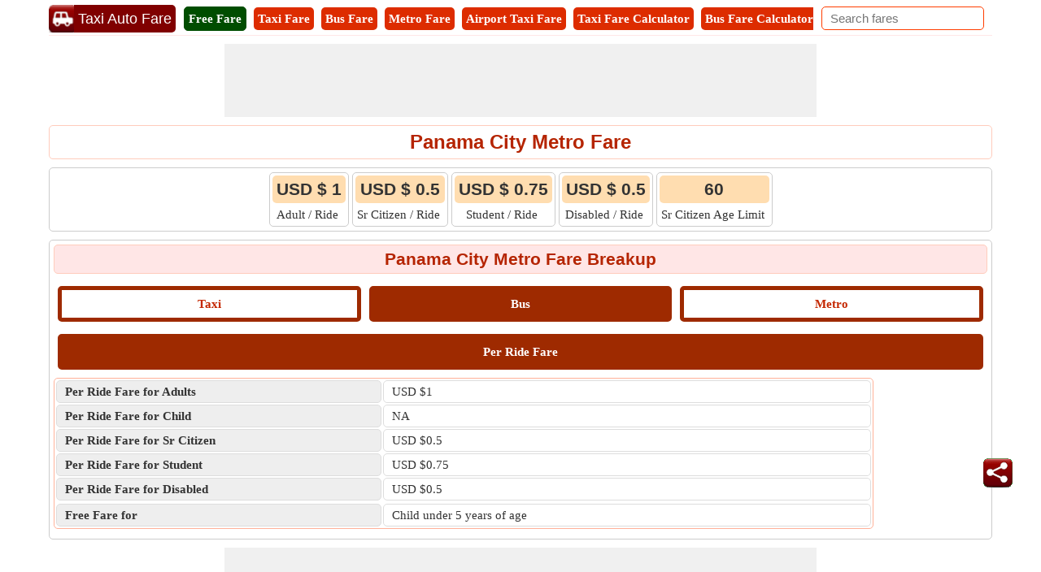

--- FILE ---
content_type: text/html; charset=utf-8
request_url: https://www.taxiautofare.com/us/bus-fare-card/Panama-City-Metro-fare/202-2
body_size: 52387
content:


<!DOCTYPE html>

<html xmlns="http://www.w3.org/1999/xhtml" itemscope itemtype="http://schema.org/WebPage" prefix="og: http://ogp.me/ns#" lang="en">

<head><meta name="viewport" content="width=device-width, initial-scale=1, maximum-scale=6" /><title>
	Panama City Metro Card | Panama City Metro Fare Chart
</title>
    <script type="text/javascript" async src="//pagead2.googlesyndication.com/pagead/js/adsbygoogle.js"></script>
    <script type="text/javascript">
        (adsbygoogle = window.adsbygoogle || []).push({
            google_ad_client: "ca-pub-5869138952944142",
            enable_page_level_ads: true
        });
    </script>
    <link rel="dns-prefetch" href="https://pagead2.googlesyndication.com" /><link rel="dns-prefetch" href="https://www.googletagmanager.com" /><link rel="dns-prefetch" href="https://maps.google.com" />
    <!-- Google tag (gtag.js) -->
    <script async src="https://www.googletagmanager.com/gtag/js?id=G-H55ZRQHNZM"></script>
    <script>
        window.dataLayer = window.dataLayer || [];
        function gtag() { dataLayer.push(arguments); }
        gtag('js', new Date());

        gtag('config', 'G-H55ZRQHNZM');
    </script>
    

    <script type="application/ld+json">
    {
      "@context": "https://schema.org",
      "@type": "WebPage",
      "@id": "https://www.taxiautofare.com/us/bus-fare-card/Panama-City-Metro-fare/202-2",
      "url": "https://www.taxiautofare.com/us/bus-fare-card/Panama-City-Metro-fare/202-2",
      "name": "Panama City Metro Fare",
      "description": "We provide you a detailed Panama City Metro fare card and ticket information along with the best possible route to reach the destination!",
      "keywords": "Panama City Metro Fare Card, Panama City Metro Fare Chart, Panama City Fares",
      "lastReviewed": "2023-08-25",
      "dateModified": "2023-08-25"
    }
    </script>

    <script type="application/ld+json">
    {
      "@context": "https://schema.org",
      "@type": "GovernmentService",
      "name": "Panama City Metro Fare Card",
      "serviceType": "Metro Fare Information",
      "areaServed": {
        "@type": "Place",
        "name": "Panama City",
        "geo": {
          "@type": "GeoCoordinates",
          "latitude": 30.1588,
          "longitude": -85.6602
        }
      },
      "offers": [{"@type":"Offer","name":"Fare for 0.0 Mile","priceSpecification":{"@type":"PriceSpecification","priceCurrency":"USD $","price":1,"eligibleQuantity":{"@type":"QuantitativeValue","value":0,"unitText":"Mile"}}},{"@type":"Offer","name":"Fare for 0.5 Mile","priceSpecification":{"@type":"PriceSpecification","priceCurrency":"USD $","price":1,"eligibleQuantity":{"@type":"QuantitativeValue","value":0.5,"unitText":"Mile"}}},{"@type":"Offer","name":"Fare for 1.0 Mile","priceSpecification":{"@type":"PriceSpecification","priceCurrency":"USD $","price":1,"eligibleQuantity":{"@type":"QuantitativeValue","value":1,"unitText":"Mile"}}},{"@type":"Offer","name":"Fare for 1.5 Mile","priceSpecification":{"@type":"PriceSpecification","priceCurrency":"USD $","price":1,"eligibleQuantity":{"@type":"QuantitativeValue","value":1.5,"unitText":"Mile"}}},{"@type":"Offer","name":"Fare for 2.0 Mile","priceSpecification":{"@type":"PriceSpecification","priceCurrency":"USD $","price":1,"eligibleQuantity":{"@type":"QuantitativeValue","value":2,"unitText":"Mile"}}},{"@type":"Offer","name":"Fare for 2.5 Mile","priceSpecification":{"@type":"PriceSpecification","priceCurrency":"USD $","price":1,"eligibleQuantity":{"@type":"QuantitativeValue","value":2.5,"unitText":"Mile"}}},{"@type":"Offer","name":"Fare for 3.0 Mile","priceSpecification":{"@type":"PriceSpecification","priceCurrency":"USD $","price":1,"eligibleQuantity":{"@type":"QuantitativeValue","value":3,"unitText":"Mile"}}},{"@type":"Offer","name":"Fare for 3.5 Mile","priceSpecification":{"@type":"PriceSpecification","priceCurrency":"USD $","price":1,"eligibleQuantity":{"@type":"QuantitativeValue","value":3.5,"unitText":"Mile"}}},{"@type":"Offer","name":"Fare for 4.0 Mile","priceSpecification":{"@type":"PriceSpecification","priceCurrency":"USD $","price":1,"eligibleQuantity":{"@type":"QuantitativeValue","value":4,"unitText":"Mile"}}},{"@type":"Offer","name":"Fare for 4.5 Mile","priceSpecification":{"@type":"PriceSpecification","priceCurrency":"USD $","price":1,"eligibleQuantity":{"@type":"QuantitativeValue","value":4.5,"unitText":"Mile"}}},{"@type":"Offer","name":"Fare for 5.0 Mile","priceSpecification":{"@type":"PriceSpecification","priceCurrency":"USD $","price":1,"eligibleQuantity":{"@type":"QuantitativeValue","value":5,"unitText":"Mile"}}},{"@type":"Offer","name":"Fare for 5.5 Mile","priceSpecification":{"@type":"PriceSpecification","priceCurrency":"USD $","price":1,"eligibleQuantity":{"@type":"QuantitativeValue","value":5.5,"unitText":"Mile"}}},{"@type":"Offer","name":"Fare for 6.0 Mile","priceSpecification":{"@type":"PriceSpecification","priceCurrency":"USD $","price":1,"eligibleQuantity":{"@type":"QuantitativeValue","value":6,"unitText":"Mile"}}},{"@type":"Offer","name":"Fare for 6.5 Mile","priceSpecification":{"@type":"PriceSpecification","priceCurrency":"USD $","price":1,"eligibleQuantity":{"@type":"QuantitativeValue","value":6.5,"unitText":"Mile"}}},{"@type":"Offer","name":"Fare for 7.0 Mile","priceSpecification":{"@type":"PriceSpecification","priceCurrency":"USD $","price":1,"eligibleQuantity":{"@type":"QuantitativeValue","value":7,"unitText":"Mile"}}},{"@type":"Offer","name":"Fare for 7.5 Mile","priceSpecification":{"@type":"PriceSpecification","priceCurrency":"USD $","price":1,"eligibleQuantity":{"@type":"QuantitativeValue","value":7.5,"unitText":"Mile"}}},{"@type":"Offer","name":"Fare for 8.0 Mile","priceSpecification":{"@type":"PriceSpecification","priceCurrency":"USD $","price":1,"eligibleQuantity":{"@type":"QuantitativeValue","value":8,"unitText":"Mile"}}},{"@type":"Offer","name":"Fare for 8.5 Mile","priceSpecification":{"@type":"PriceSpecification","priceCurrency":"USD $","price":1,"eligibleQuantity":{"@type":"QuantitativeValue","value":8.5,"unitText":"Mile"}}},{"@type":"Offer","name":"Fare for 9.0 Mile","priceSpecification":{"@type":"PriceSpecification","priceCurrency":"USD $","price":1,"eligibleQuantity":{"@type":"QuantitativeValue","value":9,"unitText":"Mile"}}},{"@type":"Offer","name":"Fare for 9.5 Mile","priceSpecification":{"@type":"PriceSpecification","priceCurrency":"USD $","price":1,"eligibleQuantity":{"@type":"QuantitativeValue","value":9.5,"unitText":"Mile"}}},{"@type":"Offer","name":"Fare for 10.0 Mile","priceSpecification":{"@type":"PriceSpecification","priceCurrency":"USD $","price":1,"eligibleQuantity":{"@type":"QuantitativeValue","value":10,"unitText":"Mile"}}},{"@type":"Offer","name":"Fare for 10.5 Mile","priceSpecification":{"@type":"PriceSpecification","priceCurrency":"USD $","price":1,"eligibleQuantity":{"@type":"QuantitativeValue","value":10.5,"unitText":"Mile"}}},{"@type":"Offer","name":"Fare for 11.0 Mile","priceSpecification":{"@type":"PriceSpecification","priceCurrency":"USD $","price":1,"eligibleQuantity":{"@type":"QuantitativeValue","value":11,"unitText":"Mile"}}},{"@type":"Offer","name":"Fare for 11.5 Mile","priceSpecification":{"@type":"PriceSpecification","priceCurrency":"USD $","price":1,"eligibleQuantity":{"@type":"QuantitativeValue","value":11.5,"unitText":"Mile"}}},{"@type":"Offer","name":"Fare for 12.0 Mile","priceSpecification":{"@type":"PriceSpecification","priceCurrency":"USD $","price":1,"eligibleQuantity":{"@type":"QuantitativeValue","value":12,"unitText":"Mile"}}},{"@type":"Offer","name":"Fare for 12.5 Mile","priceSpecification":{"@type":"PriceSpecification","priceCurrency":"USD $","price":1,"eligibleQuantity":{"@type":"QuantitativeValue","value":12.5,"unitText":"Mile"}}},{"@type":"Offer","name":"Fare for 13.0 Mile","priceSpecification":{"@type":"PriceSpecification","priceCurrency":"USD $","price":1,"eligibleQuantity":{"@type":"QuantitativeValue","value":13,"unitText":"Mile"}}}]
    }
    </script>
    

    <style>
        /*Site.Min.css*/
        body{font-size:15px;font-family:Verdana;line-height:24px;padding:0;margin:0;color:#333}.txtMainBox{background-color:#fff;z-index:11;color:#000;text-align:left;overflow-x:auto;position:absolute;width:300px!important;max-height:100px!important;border:2px solid #ff3d00;border-radius:5px;right:30px}.hideDiv{visibility:hidden}.searchDiv{background-color:#fbe9e7}.alSearchDiv{line-height:30px;background-color:#fff}.clickShow{background-color:#fff;z-index:11;color:#000;text-align:left;max-height:250px;overflow-x:auto;position:absolute}.clickShow:hover{cursor:pointer}#ContentBottom .flexCenterAlign>div:first-child{width:100%}.header{border-bottom:1px solid #ffe6e6;border-top:1px solid #fff;-webkit-box-sizing:border-box;box-sizing:border-box;top:0;z-index:10;background-color:#fff;padding:5px 0 0 0}.RightOfHeader{margin:2px 10px;float:right}.SearchBox{width:200px}.hideSearchBox{display:block}.countsBox{border:3px double #ff3d00;border-radius:5px;padding:10px 0;margin-bottom:10px}.counts3{width:32%;display:inline-block}.counts2{width:48%;display:inline-block}.countsnumber{font-family:Impact;font-size:24px}.hrule{margin:0;margin:0 5px;border:1px solid #ffccbc}.SubMenuCities{margin:10px auto;padding:0;text-align:center}.SubMenuCities li{display:inline-block;float:none;list-style:none;margin:3px 5px;background:#fff;border:1px solid #ff3d00;border-radius:5px}.SubMenuCities li a{display:block;padding:0 10px;color:#000;text-decoration:none}.SubMenuCities li:hover{background-color:#ff3d00}.SubMenuCities li a:hover{color:#fff}.Scrolling{width:100%;white-space:nowrap;overflow-x:scroll;overflow-y:hidden;-webkit-overflow-scrolling:touch}.Scrolling::-webkit-scrollbar{height:5px;background-color:#ffe6e6}.Scrolling::-webkit-scrollbar-thumb,.scroll-y::-webkit-scrollbar-thumb{background-color:#ff3d00}.Scrolling::-webkit-scrollbar-thumb:hover,.scroll-y::-webkit-scrollbar-thumb:hover{background-color:#666}.Scrolling::-webkit-scrollbar-track,.scroll-y::-webkit-scrollbar-track{border:1px solid #ffccbc}.Scrollingbox{border-top:3px solid #ddd;-webkit-box-sizing:border-box;box-sizing:border-box;border-radius:5px}.DDLH{font-weight:bold;background-color:#ad1a00;padding:5px 0;width:110px;text-align:center;font-size:15px;color:#fff;border-radius:5px}.milestone{font-size:13px;color:#008000;font-style:italic}.submitdate{font-style:italic;font-size:13px;color:#595959}.DDPager{border-radius:5px;border:1px solid #ccc;padding:5px;background-color:#eee}.DDFooter td{display:block}.M0IMP{margin:0!important}.errorMsg,.DDC{color:#f00}.errorMsg li{text-align:left}.TabBreakup{display:-webkit-box;display:-ms-flexbox;display:flex;text-align:center;padding-bottom:5px}.TabBreakup .breakupTablinks{display:inline-block;-webkit-box-flex:1;-ms-flex:1;flex:1;font-weight:bold;font-size:15px;padding:5px;text-decoration:none;border:5px solid #9e2a00;cursor:pointer;background-color:#fff;border-radius:5px;margin:5px}.TabBreakup .breakupTablinks:hover{background-color:#a82200;color:#fff}.TabBreakup .breakupTablinks.active{background-color:#9e2a00;color:#fff}.BreakupTable{width:100%}.BreakupTable td{border:1px solid #ddd;padding-left:10px;border-radius:5px}.BreakupTable tr td:first-child{background-color:#eee;border-radius:5px;font-weight:bold;width:40%}.CalDiv{border:1px solid #bbb;border-radius:5px;text-align:center;margin:10px 5px 0 0;display:inline-block}.CalTop{font-size:15px;padding:3px;border-radius:5px;background-color:#eee;margin:5px;font-weight:bold}.CalFromTo{line-height:18px;font-size:13px}.Dis{font-size:13px}.check{margin:5px;padding:3px 10px!important}.check a{color:#fff}.HTipDiv{border:1px solid #bbb;border-radius:5px;position:relative;display:inline-block;vertical-align:top;background-color:#fff2df;min-height:50px;padding:2px;box-sizing:border-box}.HTipNum{position:absolute;left:-25px;top:5px;background:#ff3d00;height:2em;width:2em;line-height:2em;border:.3em solid #fff;text-align:center;font-weight:bold;-moz-border-radius:2em;-webkit-border-radius:2em;border-radius:2em;color:#fff}.TipText{margin-left:18px;white-space:normal}.breakText{word-wrap:break-word;word-break:break-all;table-layout:fixed}.breakupTabContent dl{display:-webkit-box;display:-ms-flexbox;display:flex}.FareCard h3{border-bottom:solid 2px #ff3d00;margin-bottom:10px}.CellTable{border-collapse:separate!important;color:#333}.CellStyle{border:1px solid #ccc;border-radius:5px;background-color:#f5f5f5;Color:#333}.CellFooter{font-style:italic;border-radius:5px;background-color:#fbe9e7}.AltCellStyle{border:1px solid #ccc;border-radius:5px;background-color:#fff}.borderBottom{border-bottom:1px solid #ffd8cc}.Button{background-color:#dd2c00;text-align:center;padding:5px 10px;color:#fff;font-weight:bold;-webkit-box-sizing:border-box;box-sizing:border-box;cursor:pointer;font-size:15px;border-radius:5px;font-family:Verdana}.Button:disabled,.Button:disabled:hover{opacity:.5;background-color:#607d8b;cursor:not-allowed}.Button:hover{background-color:#dd2c00;color:#fff}.linkButton{text-decoration:none;padding:5px;display:inline-block}.BtnBell{position:fixed;bottom:120px;right:35px;z-index:99;border:0;outline:0;cursor:pointer;width:36px;height:36px}.Icon36{width:36px;height:36px;border-radius:5px}.bellCount{background-color:#f00;color:#fff;position:absolute;top:-8px;right:-8px;padding:0 5px;border-radius:5px;line-height:21px}.CL{color:#ff3d00}.mapStyle{text-align:center;vertical-align:middle;height:360px;background-color:#ffebcd;border-radius:5px}.txtbox{-webkit-box-sizing:border-box;box-sizing:border-box;padding:5px 10px;font-size:15px;border:1px solid #ff3d00;border-radius:5px}.txtbox:disabled{background-color:#eee;color:#808080;cursor:not-allowed}.DropDown{-webkit-box-sizing:border-box;box-sizing:border-box;padding:4px 10px;font-size:15px;border:1px solid #ff3d00;border-radius:5px;background-color:#fff}.DropDown:disabled{background-color:#eee;color:#808080;cursor:not-allowed}.images_30x30{width:30px;height:30px}h1,h2,h3{text-align:center;font-family:Arial;margin-top:0;margin-bottom:10px;padding:5px;width:100%;color:#b52400;border-radius:5px;border:1px solid #ffccbc;-webkit-box-sizing:border-box;box-sizing:border-box}h1{font-size:24px;line-height:30px}h2{font-size:21px;background-color:#ffe6e6}h3{font-size:18px;background-color:#ffe6e6}p{text-align:justify}.underlineNone{text-decoration:none!important;cursor:default!important}.underline{text-decoration:underline!important;cursor:pointer!important}ul li{margin-left:25px}a{color:#c42700;text-decoration:underline}a:hover{cursor:pointer}.inlineBlock{display:inline-block}.footer{background-color:#fbe9e7;-webkit-box-sizing:border-box;box-sizing:border-box;margin-bottom:55px!important;border:1px solid #ffccbc;border-radius:5px}.flexCenterAlign{display:-webkit-box;display:-ms-flexbox;display:flex;min-height:125px;-webkit-box-align:center;-ms-flex-align:center;align-items:center;-webkit-box-pack:center;-ms-flex-pack:center;justify-content:center}.minHeight125{min-height:125px}.clearBoth{clear:both}.VAlignTop{vertical-align:top}.fr{float:right!important}.MT5{margin-top:5px}.MT10{margin-top:10px!important}.MR10{margin-right:10px}.MB10{margin-bottom:10px!important}.MB15{margin-bottom:15px!important}.displayBlock{display:block}.displayNone{display:none!important}.Menu{font-size:40px;display:inline-block;padding-right:5px;cursor:pointer;vertical-align:top;margin-top:2px}.lblT{text-decoration:none;cursor:pointer;text-align:center;display:block;padding:2px 5px}.MenuTabs{margin:2px 5px 5px 0;font-size:15px;border-radius:5px;background-color:#dd2c00;display:inline-block}.MenuTabs a{color:#fff}.textDecorationNone{text-decoration:none}.UDicon{width:34px;height:34px;cursor:pointer;float:left}.logotxt{display:inline-block;font-family:Arial;font-size:18px;vertical-align:top;margin-top:0;margin-left:-3px;background-color:#800000;color:#fff;border-radius:0 5px 5px 0;padding:5px}#SearchIcon{display:none;margin:5px 5px 5px 10px;color:#b52400}#SearchIcon span{font-size:21px;cursor:pointer}.WA{width:auto!important}.MainCalculator{border:2px solid #ff3d00;border-radius:5px;padding:10px}.MainCalculator h1{border:0}.W40{width:38%}.W60{width:59%}.DT{border:2px solid #ffc77d;background-color:#fff2df;border-radius:5px;text-align:center;padding:2px;line-height:22px}.pRelative{position:relative}.txtContent{position:relative;top:5px;float:right;right:5px;height:0}.SubmitButton{border-radius:5px;background-color:#ff3d00;padding:5px;color:#fff;-webkit-box-sizing:border-box;box-sizing:border-box}.SubmitButton input[type=button]{color:#fff;font-weight:bold}#ReturnFare{font-size:18px;border-radius:7px}.CalButtons{display:-webkit-box;display:-ms-flexbox;display:flex;text-align:center}.CalButtons .breakupTabs input[type=submit]{white-space:normal;line-height:21px;width:100%;font-size:18px}.CalButtons .breakupTabs{display:inline-block;-webkit-box-flex:1;-ms-flex:1;flex:1;border-width:0 2px 2px 2px;margin-right:10px}.CalButtons .breakupTabs:last-child{margin-right:0}.btnCssNone2nd{background-color:#ffccbc;border:0;font-size:15px;font-family:Verdana;padding:0}.btnCssNone3rd{background-color:#fbe9e7;border:0;font-size:15px;font-family:Verdana;padding:0}.ModesRadio ul :first-child{padding-left:0}.ModesRadio ul :last-child{padding-right:0}.ModesRadio ul li{margin:0;display:inline-block;width:25%;text-align:center;margin-right:-5px;border-radius:5px;-webkit-box-sizing:border-box;box-sizing:border-box;padding:0 5px}.ModesRadio ul li input[type=radio]{position:absolute;visibility:hidden;display:none}.ModesRadio ul li label{color:#ff3d00;cursor:pointer;font-weight:bold;display:inline-block;width:100%;padding:0}.ModesRadio ul li input[type=radio]:checked+label{color:#fff;background:#ff3d00}.ModesRadio ul li input[type=radio]+label{border:3px solid #ff3d00;-webkit-box-sizing:border-box;box-sizing:border-box;padding:0 0 2px 0;border-radius:5px}.ModesRadio ul li input[type=radio]:disabled+label{background-color:#d0d0d0;color:#555;cursor:not-allowed;border:3px solid #888}.DistanceTimeInfo{border:3px double #dd2c00;border-radius:5px;-webkit-box-sizing:border-box;box-sizing:border-box;color:#000;padding:5px}.SearchPanel{display:block;-webkit-box-sizing:border-box;box-sizing:border-box;border:1px solid #ccc;background-color:#fff;font-size:13px;text-align:left;cursor:default;z-index:11;position:absolute;box-shadow:0 0 4px 0 #aaa;width:calc(100% - 30px);width:-webkit-calc(100% - 30px);width:-moz-calc(100% - 30px)}.AddedBox{width:calc(100% - 60px);width:-webkit-calc(100% - 60px);width:-moz-calc(100% - 60px);margin-top:25px}.SearchPanel>div{border-bottom:1px solid #ccc;text-transform:capitalize}.Mimg{margin:5px 10px 0 5px}.SearchPanel span{vertical-align:top}.tooltip{display:inline-block;position:relative;text-align:left}.tooltip .right{min-width:120px;top:50%;left:100%;margin-left:5px;transform:translate(0,-50%);padding:0 5px;color:#eee;background-color:#444;font-weight:normal;font-size:13px;border-radius:5px;position:absolute;z-index:99999999;box-sizing:border-box;visibility:hidden;opacity:0;transition:opacity .8s}.tooltip:hover .right{visibility:visible;opacity:1}.Title{font-size:21px;font-weight:bold;color:#b52400;clear:both;margin-bottom:5px}.NL{margin-bottom:10px}.NL span a{border:1px solid #ff3d00;border-radius:5px;text-decoration:none;padding:0 5px;margin-right:5px}.Heading1{font-size:18px;color:#fff;line-height:30px}.Heading1 a{background:#dd2c00;color:#fff}.OuterBG{background-color:#ff3d00;background:url("/../Images/bgimg.png") repeat;-webkit-box-sizing:border-box;box-sizing:border-box;padding:10px 10px 2px 10px;border-radius:5px}.InnerGB{width:300px;padding:0;border:1px solid #ff3d00;display:inline-block;background-color:#fff;border-radius:5px;text-align:center}.InnerGB table{border-spacing:5px}.InnerGB td{position:relative}.bulletedArrowLeft{list-style-image:url('../Images/BulletArrow.png')}.bulletedArrowLeft li{padding:3px 0}.hide{display:none}.show{display:inline-block}.fl{float:left!important}.W50{width:50%}.boxSizing{-webkit-box-sizing:border-box;box-sizing:border-box;overflow:hidden}.borderBox{border:1px solid #ffb199;border-radius:5px;-webkit-box-sizing:border-box;box-sizing:border-box}.BorderBoxGrey{border:1px solid #ccc;padding:5px;border-radius:5px;-webkit-box-sizing:border-box;box-sizing:border-box}.box{border-top:1px solid #ccc}.ML10{margin-left:10px}.txtL{text-align:left!important}.txtC{text-align:center!important}.fnt18{font-size:18px}.fntBold{font-weight:bold}.fntItalic{font-style:italic!important}.clear{width:100%;clear:both}ul{margin:0;padding:0}ol{margin:0;padding:0}.MT{background-color:#ffddb0;text-align:center;border-radius:5px;padding:5px;font-family:Arial;font-weight:bold;font-size:21px}.VD{text-align:center;padding:2px}.smartTips{border:1px solid #ff3d00;padding:5px;border-radius:5px;-webkit-box-sizing:border-box;box-sizing:border-box}.smartDataMainDiv{width:235px;height:130px;margin-bottom:5px}.SmartDataDiv{width:220px;height:120px;border-radius:5px;padding:5px;-webkit-box-sizing:border-box;box-sizing:border-box;line-height:18px;margin-top:10px}.CPtr{cursor:pointer}.HL{text-decoration:underline;cursor:pointer;font-weight:bold}.VH{width:35px;height:110px;background-color:#ffe6e6;box-sizing:border-box;border:2px solid #ffccbc;border-radius:5px 5px 5px 5px;color:#b52400;font-weight:bold;display:inline-block;margin-right:-5px;vertical-align:top}.VR{-webkit-transform:rotate(-90deg);-ms-transform:rotate(-90deg);-moz-transform:rotate(-90deg);-o-transform:rotate(-90deg);-webkit-transform:rotate(-90deg);-webkit-backface-visibility:hidden;width:134px;padding:5px;margin:36px 0 0 -56px;text-align:center}#SmartTipsPanel .VH{height:131px;font-size:15px}#SmartTipsPanel .VR{margin:48px 0 0 -56px}.WhiteSpaceNormal{white-space:normal}.NotificationIcon{width:25px;height:25px}.offerIcon{border-radius:5px;width:80px;height:40px;-webkit-box-sizing:border-box;box-sizing:border-box;text-align:center;background-color:#ff3d00;color:#fff}.textDiv{display:inline-block;width:120px;height:40px;overflow:hidden;-webkit-box-sizing:border-box;box-sizing:border-box;border-radius:5px;padding:2px 2px 2px 5px;background-color:#fff}.arrow-right{width:0;height:0;border-top:9px solid transparent;border-bottom:9px solid transparent;border-left:13px solid #fff;margin:2px 0 0 6px}.BottomDiv{height:65px;margin-top:5px;border-radius:5px;-webkit-box-sizing:border-box;box-sizing:border-box;padding:5px;width:175px;vertical-align:middle;background-color:#fff}.BottomIconDiv{margin-top:5px;vertical-align:middle;height:60px}.PhraseDiv{padding-right:18px;font-family:Arial;font-size:16px}.SentanceDiv{border-radius:5px;-webkit-box-sizing:border-box;box-sizing:border-box;white-space:normal;font-family:Arial}.iconBox{border-radius:5px;width:25px;height:25px}.FloatImagediv{border-radius:5px;width:36px;height:36px;position:relative;background-color:#fff;bottom:130px;left:-5px;-webkit-box-sizing:border-box;box-sizing:border-box;float:right}.bellBox{width:36px;height:36px}.pop{background-color:#ffffe0;border:3px solid #ff3d00;color:#b52400;font-size:18px;top:300px;width:200px;height:50px;margin:0 auto;left:50%;transform:translate(-50%,0);position:fixed;padding:20px;z-index:45;border-radius:5px}.popup-msg{height:60px;margin-top:60px}.disable-bg{z-index:10;width:100%;height:100%;left:0;position:fixed;background-color:#000;opacity:.3}.bFareName{background-color:#ffddb0;text-align:center;border-radius:5px;padding:0 5px 2px 5px;font-family:Arial;font-weight:bold}.bFareValue{text-align:center;font-family:Arial}.MainFaresDiv{border:1px solid #aaa;border-radius:5px;margin:0 10px 5px 0;min-width:200px;vertical-align:top}.TopOPDiv{padding:5px 0;border-bottom:1px solid #aaa;border-radius:5px;white-space:normal;min-height:30px;background-color:#fff2df}.FaresDiv{padding:5px;text-align:center}.innerbox{border:1px solid #ccc;padding:3px 3px 0 3px;text-align:center;vertical-align:middle;border-radius:5px}.FloatImgs{width:30px;height:30px;vertical-align:middle;margin:0 2px}.ImagesDiv{vertical-align:middle;width:34px;font-size:13px;line-height:18px;margin:0 5px}.OPName{max-width:220px;vertical-align:middle;font-size:18px;color:#b52400;font-weight:bold}.BM{border:1px solid #ff3d00;border-radius:5px}.Green{background-color:#008000}.LightGreen{background-color:#90ee90}.Blue{background-color:#00f}.LightBlue{background-color:#add8e6}.Red{background-color:#f00}.LightRed{background-color:#ffc0cb}.Gray{background-color:#808080}.LightGray{background-color:#d3d3d3}.Black{background-color:#000}.CW{color:#fff}.QuestionDiv{padding:8px 20px;border:1px solid #e1e1e1;border-radius:3px;color:#722108;font-weight:bold;list-style:circle}.QuestionVisibleAns{border-bottom:1px dashed #e1e1e1;border-radius:3px 3px 0 0}.visibleAnswer{border:1px solid #e1e1e1;display:block;border-top:0;padding:8px 25px;border-radius:3px;border-radius:0 0 3px 3px;background-color:#f2f2f2}.down{-webkit-box-sizing:border-box;box-sizing:border-box;height:15px;width:15px;border-style:solid;border-width:0 3px 3px 0;-webkit-transform:rotate(45deg);-ms-transform:rotate(45deg);transform:rotate(45deg);-webkit-transition:border-width 150ms ease-in-out;-o-transition:border-width 150ms ease-in-out;transition:border-width 150ms ease-in-out;float:right;margin:10px 15px 10px 10px;cursor:pointer;color:#ff5722}.down:hover,.up:hover{border-color:#ff3d00}.up{-webkit-box-sizing:border-box;box-sizing:border-box;height:15px;width:15px;border-style:solid;border-width:0 3px 3px 0;-webkit-transform:rotate(-135deg);-ms-transform:rotate(-135deg);transform:rotate(-135deg);-webkit-transition:border-width 150ms ease-in-out;-o-transition:border-width 150ms ease-in-out;transition:border-width 150ms ease-in-out;float:right;margin:15px 15px 10px 10px;cursor:pointer;color:#ff5722}.FareParent{max-height:400px}.CalDiv{display:block;margin:0 5px 10px 0}.MVScroll{overflow-x:hidden;overflow-y:scroll;-webkit-overflow-scrolling:touch}.MVScroll::-webkit-scrollbar{width:5px}.MVScroll::-webkit-scrollbar-thumb,.scroll-x::-webkit-scrollbar-thumb{background-color:#ff3d00}.MVScroll::-webkit-scrollbar-thumb :hover,.scroll-x::-webkit-scrollbar-thumb:hover{background-color:#666}.MVScroll::-webkit-scrollbar-track,.scroll-x::-webkit-scrollbar-track{border:1px solid #ffccbc}.Scalable-Right{width:-webkit-calc(100% - 120px - 20px);width:-moz-calc(100% - 120px - 20px);width:calc(100% - 120px - 20px);display:inline-block;box-sizing:border-box;max-height:inherit;height:inherit}.fixed-Left{width:120px;margin-right:10px;float:left;box-sizing:border-box;vertical-align:top;max-height:250px}.Scalable-First{width:60%;display:inline-block;vertical-align:top}.Scalable-Second{width:38%;display:inline-block;vertical-align:top}.borderRed{border:1px solid #f00!important}.AF{border:1px solid #004d00!important;background-color:#004d00!important;color:#fff}.PF{border:1px solid #148814!important;background-color:#148814!important;color:#fff}.BF{border:1px solid #008000!important;color:#008000!important}.W100{width:100%}@media only screen and (max-width:767px){.header>div{-webkit-box-pack:center;-ms-flex-pack:center;justify-content:center}.hideSearchBox{display:none!important}.SearchBox{margin-right:0;width:100%}.MobilefNone{float:none}#SearchIcon{display:inline-block}.RightOfHeader{float:none;margin:0 auto 10px auto;clear:both;display:block;width:100%}.btnCssNone3rd{font-size:13px}h1{border:0;font-size:21px;line-height:27px}h2{font-size:18px;line-height:24px}.Scalable-Right .BreakupTable td,.Scalable-Right .BreakupTable td:first-child{display:block;width:100%;box-sizing:border-box}.fixed-Left{height:inherit;max-height:inherit}}@media only screen and (min-width:480px) and (max-width:767px){.RightOfHeader{margin:10px auto}.btnCssNone3rd{font-size:15px}}

        .ContentPage{position:relative;width:100%;max-width:1200px;margin:0 auto;padding:0;background-color:#fff}.container{position:relative;width:100%;max-width:1200px;margin:0 auto;padding:0 20px;box-sizing:border-box}.column,.columns{width:100%;float:left;box-sizing:border-box}.row{margin-bottom:10px}.container .one.column,.container .one.columns{width:2.5%}.container .two.columns{width:9%}.container .three.columns{width:15.5%}.container .four.columns{width:22%}.container .five.columns{width:25.5%}.container .six.columns{width:35%}.container .seven.columns{width:41.5%}.container .eight.columns{width:48%}.container .nine.columns{width:51.5%}.container .ten.columns{width:61%}.container .eleven.columns{width:67.5%}.container .twelve.columns{width:74%}.container .thirteen.columns{width:80.5%}.container .fourteen.columns{width:87%}.container .fifteen.columns{width:93.5%}.container .sixteen.columns{width:100%}.container .one-third.column{width:300px}.container .two-thirds.column{width:-webkit-calc(100% - 4% - 300px);width:-moz-calc(100% - 4% - 300px);width:calc(100% - 4% - 300px)}.container .offset-by-one{padding-left:6.5%}.container .offset-by-two{padding-left:13%}.container .offset-by-three{padding-left:14.5%}.container .offset-by-four{padding-left:26%}.container .offset-by-five{padding-left:32.5%}.container .offset-by-six{padding-left:39%}.container .offset-by-seven{padding-left:45.5%}.container .offset-by-eight{padding-left:52%}.container .offset-by-nine{padding-left:58.5%}.container .offset-by-ten{padding-left:65%}.container .offset-by-eleven{padding-left:71.5%}.container .offset-by-twelve{padding-left:78%}.container .offset-by-thirteen{padding-left:84.5%}.container .offset-by-fourteen{padding-left:91%}.container .offset-by-fifteen{padding-left:97.5%}.one-third-Adjustable-left.column{float:left;margin-right:10px;width:300px}.one-third-Adjustable.column{width:-webkit-calc(100% - 10px - 10px - 300px - 300px);width:-moz-calc(100% - 10px - 10px - 300px - 300px);width:calc(100% - 10px - 10px - 300px - 300px);margin-left:0}.one-third-Adjustable-right.column{float:left;margin-left:10px;width:300px}@media only screen and (min-width:1200px){.column,.columns{margin-left:4%}.column:first-child,.columns:first-child{margin-left:0}.row{margin-bottom:10px}}@media only screen and (max-width:1200px){.column,.columns{margin-left:4%}.column:first-child,.columns:first-child{margin-left:0}.row{margin-bottom:10px}}@media only screen and (min-width:768px) and (max-width:959px){.column,.columns{margin-left:4%}.column:first-child,.columns:first-child{margin-left:0}.row{margin-bottom:10px}.one-third-Adjustable-left.column{float:none;width:100%;margin-bottom:10px;margin-right:0}.one-third-Adjustable.column{width:-webkit-calc(100% - 10px - 300px);width:-moz-calc(100% - 10px - 300px);width:calc(100% - 10px - 300px);margin-left:0}}@media only screen and (max-width:767px){.column,.columns{margin-left:0}.row{margin-bottom:10px}.container .one.column,.container .one.columns,.container .two.columns,.container .three.columns,.container .four.columns,.container .five.columns,.container .six.columns,.container .seven.columns,.container .eight.columns,.container .nine.columns,.container .ten.columns,.container .eleven.columns,.container .twelve.columns,.container .thirteen.columns,.container .fourteen.columns,.container .fifteen.columns,.container .sixteen.columns,.container .one-third.column,.container .two-thirds.column{width:100%;margin-bottom:7px}.container .offset-by-one,.container .offset-by-two,.container .offset-by-three,.container .offset-by-four,.container .offset-by-five,.container .offset-by-six,.container .offset-by-seven,.container .offset-by-eight,.container .offset-by-nine,.container .offset-by-ten,.container .offset-by-eleven,.container .offset-by-twelve,.container .offset-by-thirteen,.container .offset-by-fourteen,.container .offset-by-fifteen{padding-left:0}.one-third-Adjustable-left.column{float:none;width:100%;margin-bottom:10px;margin-right:0}.one-third-Adjustable.column{width:100%;margin-bottom:10px}.one-third-Adjustable-right.column{float:none;margin-bottom:10px;width:100%;margin-left:0}}@media only screen and (min-width:480px) and (max-width:767px){.column,.columns{margin-left:0}.row{margin-bottom:10px}.container .one.column,.container .one.columns,.container .two.columns,.container .three.columns,.container .four.columns,.container .five.columns,.container .six.columns,.container .seven.columns,.container .eight.columns,.container .nine.columns,.container .ten.columns,.container .eleven.columns,.container .twelve.columns,.container .thirteen.columns,.container .fourteen.columns,.container .fifteen.columns,.container .sixteen.columns,.container .one-third.column,.container .two-thirds.column{width:100%;margin-bottom:10px}}.container:after{content:"\20";display:block;height:0;clear:both;visibility:hidden}
        /*SocialMedia.Min.css*/
        .PopupShare{width:305px;margin:0 auto;left:50%;top:300px;transform:translate(-50%,0);position:fixed;background-color:#fff;border:5px double #000;padding:5px;z-index:45;border-radius:5px;text-align:center}.scollShare{white-space:nowrap;overflow-y:auto;border:1px solid #e63600;border-radius:5px;box-sizing:border-box;-webkit-box-sizing:border-box}.scollShare img{vertical-align:middle}.scollShare div,.scollShare a{margin:5px 5px 5px 0;display:inline-block}.scollShare>div:last-child{margin:0 0 5px 0}.scollShare a{text-decoration:none;font-size:15px;font-weight:bold;color:#01579b}.scollShare::-webkit-scrollbar{height:5px;background-color:#ffe6e6}.scollShare::-webkit-scrollbar-thumb,.scroll-y::-webkit-scrollbar-thumb{background-color:#ff3d00}.scollShare::-webkit-scrollbar-thumb:hover,.scroll-y::-webkit-scrollbar-thumb:hover{background-color:#666;border:1px solid #eee}.scollShare::-webkit-scrollbar-track,.scroll-y::-webkit-scrollbar-track{border:1px #fff solid}.FDiv{padding:5px 0;border:2px solid #ff3d00;background-color:#ff3d00;color:#fff;border-radius:5px;font-size:22px;margin-bottom:5px}.close{color:#fff;width:45px;text-align:center !important;height:35px;line-height:30px;font-size:38px;cursor:pointer}.WAppIcon{border-color:#008000;background:#008000;color:#fff;cursor:pointer;font-size:16px}.WAppIcon a{cursor:pointer}.shareW{display:none !important}.FBIcon{border-color:#306199;background:#306199;color:#fff;font-size:16px}.FBIcon a{cursor:pointer}.mailIco{border-color:#000;background:#000;color:#fff;font-size:16px}.mailIco div{cursor:pointer}.TwIcon{border-color:#1da1f2;background:#1da1f2;color:#fff;font-size:16px}.TwIcon a{cursor:pointer}.reIcon{border-color:#ff451a;background:#ff451a;color:#fff;font-size:16px}.reIcon a{cursor:pointer}.GPIcon{border-color:#db4437;background:#db4437;color:#fff;font-size:16px}.GPIcon a{cursor:pointer}.LiIcon{border-color:#0274b3;background:#0274b3;color:#fff;font-size:16px}.LiIcon div{cursor:pointer}@media only screen (min-width:1200px){}@media only screen and (max-width:767px){.shareW{display:inline-table !important}.WAppIcon{font-size:14px}.FBIcon{font-size:14px}.mailIco{font-size:14px}.TwIcon{font-size:14px}.TwIcon a{cursor:pointer}.reIcon{font-size:14px}.GPIcon{font-size:14px}.LiIcon{font-size:14px}}
   
        /*Sprites*/
        /*Social Media*/
        .sm{background-image:url('https://www.taxiautofare.com/Images/Sprites/SM.sprite.png');background-repeat:no-repeat;display:inline-block}.sm.email_40{width:40px;height:40px;background-position:-10px -10px}.sm.facebook_40{width:40px;height:40px;background-position:-10px -60px}.sm.linkedin_40{width:40px;height:40px;background-position:-10px -110px}.sm.reddit_40{width:40px;height:40px;background-position:-10px -160px}.sm.share_36{width:36px;height:36px;background-position:-10px -210px}.sm.twitter_40{width:40px;height:40px;background-position:-10px -256px}.sm.whatsapp_40{width:40px;height:40px;background-position:-10px -306px}
         /*Ads.Min.css*/
        .ResAdHR{width:728px;height:90px;margin:0 auto;text-align:center;background-color:#f0f0f0;clear:both}.ResInsHR{width:728px;height:90px}.ResAdHH{width:728px;height:90px;margin:0 auto;text-align:center;background-color:#f0f0f0;clear:both}.ResInsHH{width:728px;height:90px}.ResAdRH{width:300px;height:250px;margin:0 auto;text-align:center;background-color:#f0f0f0;clear:both;position:relative}.ResInsRH{width:300px;height:250px}.ResAdRHR{width:300px;height:250px;margin:0 auto;text-align:center;background-color:#f0f0f0;clear:both;position:relative}.ResInsRHR{width:300px;height:250px}.ResAdRR{width:300px;height:250px;margin:0 auto;text-align:center;background-color:#f0f0f0;clear:both;position:relative}.ResInsRR{width:300px;height:250px}.ResAdVH{max-width:300px;max-height:600px;margin:0 auto;text-align:center;background-color:#f0f0f0;clear:both}.ResInsVH{width:300px;height:600px}.ResAdVHR{max-width:300px;max-height:600px;margin:0 auto;text-align:center;background-color:#f0f0f0;clear:both}.ResInsVHR{width:300px;height:600px}.ResAdVHH{width:300px;height:600px;margin:0 auto;text-align:center;background-color:#f0f0f0;clear:both;position:relative}.ResInsVHH{width:300px;height:600px}.ResAdVR{width:300px;height:600px;margin:0 auto;text-align:center;background-color:#f0f0f0;clear:both;position:relative}.ResInsVR{width:300px;height:600px}@media only screen and (min-width:768px) and (max-width:959px){.ResAdRHR{width:728px;height:90px}.ResInsRHR{width:728px;height:90px}.ResAdVH{max-width:300px;max-height:600px}.ResInsVH{width:300px;height:600px}.ResAdVHR{max-width:728px;max-height:90px}.ResInsVHR{width:728px;height:90px}.ResAdVHH{width:728px;height:90px}.ResInsVHH{width:728px;height:90px}.ResAdVR{width:300px;height:600px}.ResInsVR{width:300px;height:600px}}@media only screen and (max-width:767px){.ResAdHR{width:300px;height:250px}.ResInsHR{width:300px;height:250px}.ResAdHH{width:320px;height:100px}.ResInsHH{width:320px;height:100px}.ResAdRHR{width:300px;height:250px}.ResInsRHR{width:300px;height:250px}.ResAdVH{max-width:300px;max-height:90px}.ResInsVH{width:300px;height:90px}.ResAdVHR{max-width:300px;max-height:250px}.ResInsVHR{max-width:300px;max-height:250px}.ResAdVHH{max-width:320px;max-height:100px}.ResInsVHH{max-width:320px;max-height:100px}.ResAdVR{width:300px;height:250px}.ResInsVR{width:300px;height:250px}}@media only screen and (max-width:767px) and (min-width:480px){.ResAdHR{width:300px;height:250px}.ResInsHR{width:300px;height:250px}.ResAdHH{width:320px;height:100px}.ResInsHH{width:320px;height:100px}.ResAdRHR{width:300px;height:250px}.ResInsRHR{width:300px;height:250px}.ResAdVH{max-width:300px;max-height:90px}.ResInsVH{width:300px;height:90px}.ResAdVHR{max-width:300px;max-height:250px}.ResInsVHR{max-width:300px;max-height:250px}.ResAdVHH{width:320px;height:100px}.ResInsVHH{width:320px;height:100px}.ResAdVR{width:300px;height:250px}.ResInsVR{width:300px;height:250px}}@media only screen and (max-width:767px){.ResAdRH,.ResInsRH{height:100px}}                                                                                                                                                                                                                                                                                                                                                                                                                                                                                                                                                                           
                                                                                                                                                                                                                                                                                                                                                                                                                                                                                                                                                                                    </style>
<meta property='title' content='Panama City Metro Card | Panama City Metro Fare Chart' /><meta property='description' content='We provide you a detailed Panama City Metro fare card and ticket information along with the best possible route to reach the destination!' /><meta property='og:title' content='Panama City Metro Card | Panama City Metro Fare Chart' /><meta property='og:description' content='We provide you a detailed Panama City Metro fare card and ticket information along with the best possible route to reach the destination!' /><meta property='og:url' content='www.taxiautofare.com/us/bus-fare-card/Panama-City-Metro-fare/202-2' /><meta property='og:type' content='website' /><meta property='og:image' content='https://www.taxiautofare.com/Images/taxiautofare_logo_BIG.png' /><meta property='og:locale' content='en_US' /><meta name="description" content="We provide you a detailed Panama City Metro fare card and ticket information along with the best possible route to reach the destination!" /><meta name="keywords" content="Panama City Metro Fare Card, Panama City Metro Fare Chart, Panama City Fares" /></head>
<body>
    <form method="post" action="./202-2?LocationOperatorId=202&amp;FareCategoryType=2" id="Form1">
<div class="aspNetHidden">
<input type="hidden" name="__EVENTTARGET" id="__EVENTTARGET" value="" />
<input type="hidden" name="__EVENTARGUMENT" id="__EVENTARGUMENT" value="" />
<input type="hidden" name="__VIEWSTATE" id="__VIEWSTATE" value="PHuoVOJm7Yl9os8vVhWF4aSAuBHZnce+O0r2KkFjzNv9a/RkW+QK3OvAaBiBV22CPOaMGk+dHUJvsH6eWGFDygPiHSuPeZtpFRGXInlniYkYKJeTZj4jamRYppSd08IPJA5PpLLifJ1ZKISX/J/stzd4dSeQfOcylwZBV+UOZchcIfIA8/xF/JVJ+LXAL9wJgB3Fu71bpNlJx8xj3vbk2ZL6bbb5Zps4NHvg/UQRxajn/mPvR043v+XrI0VylK/cskUuv274UNvuJu5r/u/nltzoalGM3dun+AcKZ40OricJ3EOJZWScI5ksUpngLTv4P/kjIxFdJGMfmt0RDNaJHInQl71HT/gmPzT6wTdNHhwMa/Qp0ICcGNK36VGjWI0vwMiY+kwkIpvykqE6zmczseb4i6ScaH/sAsuyuffQNcR1HgXsOuW+ksau5jGq8WlTKY8GlDjlDDHea1pEdT8PpfN1i0c2kiZCyNu5YWa+Zq0a0X9tidDbTEsk+Q2qu/LrzcczcVpOQwpaFMiNafjJKa8XxsbQmEBztsQ/7rANmGOAMTscc49MPQa7s3YArDdvM1MMdCiaw8dxczEcBH/[base64]//8yl2cIkL3FrJmcfctYTmNXC/GxmQukSTFjB9mh/whGQSkO6sE9rfhzOL2TkyI0zVugdvXk9ixYZgeVPNvn8nbY/S6527ccutN2EUsjA4yizNRbDeOaZ+Bs4PqJ0QfadF9AoJDTPYr5W6rMBC5nwKvq2X5ZYwiFq5sUZjj+YMgzZZGf2mVdZUYoNof4d8kuSFpDAVHwwS1i3ERnHtD6Uzj3/s8FK1EU50WYBsnOo6ILkDbbTnsbynaWC+4nORGZozF/9cg0kaf8/gM925vEOmVxzXvnODFRAEZC+VfHm7AdK2FOE+38IiKpehyNgmeqHQah56LzyRiVoGyxq280itq7rdt0t4dvlpY2j23d4lsFXWZUDvyv3NDeZn5y849TnNXOmfBF889ku+yXf5QVMuMw/[base64]/BUa8PIVeGssJ2LHMXKc/hfOXXCNBJybH+CldxB02qBLxm+r+XQIft7WpyEV9Nkbn7ajhw5YJ1oeoyKaP6pHJ5KQGUwPRo0acvD4npDTjAPe8s0yuSp6DbUV7BSUiFj/+2f+B0d5HVaoEt7L1HEokMaTvdbNk/0XryZnFRG21k3DRqOrKIEvSFC/B2pqW+GAr7cHHVl9DEnvAHxIJqho8s3u+oK7oN5MCxlNd7CvtXLuJKb8X3CVhclsRcHAp7fR8ZRImaJtcnVfKbOYCVu1+cJgUGnsP7lDYCGK6PM2r+OxHeJZOIhWHwZJBh3wQMAzD9YNnZe4uet4RNDoen0MDKy27TjlZR2yag/oyI2lYi7XdQl9pBpXswuiDdgLAeiDUtJuNyI+gyMWr/sbNkb9JFs5bhX8BDMdaUsDak3OS9UgiKqRVg8qRK/h3dT+1dOUCRxY0V6qkyFIxV/IiQd75XIdphZ5IDAosthoEbVBgyNAbmhnf55hHzwCEeI/WkCAmRq3UCauEwTBEpJvGRkqjErFdkSYRJg75bjk6C4+cLERE6/oc5J+mBqtf/oxJ1PIrehCbBy9O7FPZ1s6yDk2Dut+1Z+j4KOoZJYUEX/mHWEmP3olY+9OkeXnqWNPdNyeEWTsklHkPEvJWkfYw5BLJHSGZGdCnBjTVUxHfse3+uuBbo25b5c52LYI9clr/I8HwL9yrE4wZOAzJWIe9dMR7Cp8q9irW7jhqLSz63OX7Ij1TzPN7NAk5eKEFsuFSFRy037jUspDo1kaPijsg9IQYkJVXgagvfVpMGIjuGo5fcczjaXdBBdkjVpRCX1iZoDqLgJdHBpn650aNcytdq+isyvwrcMWb5YrQxbYNRH/4l6/MdUKFLRoxXRv0X+GCkxFBc4DH58BvLwKlOJDJOTwzgDxmeszK5gX/Xtmv95yYsNwdrqPgrV7R3n4KZ0UC18eFI+wT+djCfrkoUllmvZ3krj4rKAppHr1Vm1u/IliPy9EnX4HreVzWlk1Tvd6USISnty2sMm37VP5P+fVQbmFbPoiKJ8/QY2Tha72UShZPeC3Wbt6/h81hL99DOpS8aKIPPoxEknG7IWJ7Dx/WEQ5yt7ie3tuVweg8SPCY026Zv+NEMRBXu+lLY73SDFpbj547KPk3yzCE6EoHh8HTaNNuqTg588An2x12y2MlV4jjABM6y9Bo2szKdWUdfdaZPvLjWN6x8R0YrOyJ3OWtmN7Ekk0OhZQpUWNVity3/HhcJ6Wq1cbYXOsm0ZtqYEeyNlftLlEKlC6pXpe46pI8qZ6zgdd0e4mGh6cClkY2eNM9LV0aziGQu+uwXOnC/rX4RMxaLLgH3ZOR9118d1I5G5S4A3Gh/c0SMFPwRNlCgQSRVCtqACQE6icPRD0jZtka05pIfifVtIq0gT5xA1lUPkA2hJcRVRd+C9/HjUT0g1pfKlSQTq4uJdzxyX2kr/cHpSHAKc+IR6TH9Os9aYNdyVfivrsnTcEiyMkgGT8fKoKHFIwDASxv+ydOSQl6ueeeF5tx4caU2N07Lk6hIFv0uVd+kzGq4GsvSmOsgqe6rO24sug1gBR8gjzMVi0F/5/ffynVOnHf68tZD1dK4nBImXCC7YJDFCIFFbVsHjfJI/6yI42r6o2CN3G3nDGIigTTicHZ4d4F9pfsWgOKke5MlPHEYNBtAY/vrPT/vCljPrY7OLbEwg3V6IAFiwogRBlW2idDBghmso4frc9RxvMhnoG26I/qntD2BMaW9rfAquXNRsPIt9Mla5wNAlN7I49RDA7eJUxmuDOD/lWTkpCO/iQp2si/X+TGUcNLOycCWjkJHciq9lp2Dn8PBCY9B19ooQkSbBYrl/iAQZGBcTA5hekU7OyLw7+VnTsAZeqlXul/nLfcNYSI0hA+6lFxwXKMSAl7lF8o62jm5mQoKtsQrchUSEAGbXAJzJq2ZKkgdACyVSNH/mTXx+Vq9sb4duGfAOLxbfvM49WVwePJcO2Halbl39QqrtUyfUHfxcfBEWS+kNAuOh7++AGhi/S+CN/Zl3tdgpwj3VsA+OzZF+6X8sJS7pvl3CnApLu1Yw+RWqGlbtsJ3SirgvZHujS8KOCfVx+ZasL0CbHNmFfBwbTRbw5x+6Hpai/Bs6BAmajVwtP7AkQSV3kyxAX5eQ+vpmYY7eQBiSLUb7q7tPzW3PgFJiY/1pnWOJsrUmecg2BUGXhzgR1EIdmZ8Y5gdSX5Gvu1KA5nM76/bOM3FSS60EisCKTFd3dsz5RPU9MeDx0tWSmVWj4IJ4u8UMB1WKI+dfp/i8SRKBT9FGBD2/IWzJeXmWVMRwLnuoW0aRVoDUvVBScaEYIc+woDoEnaCiGN3xD5YNEXoOXRgqyK8RR9LDjduhAjvcosoVTppjMXPvY210zP9g48mkxTk+UMZhn+V4czgAznpqt98uz7xSQjOMFl79a71bbjYOMe1Cfu/AiFiOZBGtYq2yUqirOSQ2CwdJ/DDnWK/FGot537OVdmJaWPeW6p2ZkOq/RdyIOpbC4mlWET1rhOc8HTr7exrx+U5by/XCj+IksKvjw+KDMyNvwVqh0oxkAxW2kh4IAUEP6Dg7SUFyX5l7784o3ErFkAdpbwxa/pcRXM40YQb5l6UtGwVAvqXZxvv6BERpzZBqREGkFKG3dSPnIz+CsGZLKYgrB4eilaLblqM9rSOmHjsyfnleSXkVyeTsD637kWbjNQ55f1YzukmSWYqFOF6/H28Dwg/jiZR0iP1LT0rbICigybrzOdsopSFJ/iJPb7IVp+zA4ozXJaB9evn754dZhMPl7rZIvajK974UHQYELhvfawAM/yBp7QrFclRh/k20dBwsMm/[base64]/mPHdvv98WQY3P5JS02IoZe8hWiqTrjWjLdG3F5Gs+fHn3uSISaK5+1HYNxBkT5Cj5y0n8Jo7Z4jBT4EyDVd8LkHL+jfr9sCNncHFIO8AOwtEPR5AHZUdkoSRkdT3a3GlV6mTk04Rm/JruBbI4b1WvP0qUmPRkQbs91kuYaqD7TuG6e7/3uYWJGWw5QheHVssWjNU6qYX/W+QTGFIPcJuo91TfbuGhFPHmJQ9v5ceIK6KQ2/8KOfUj/25Teq4k/QIpsuhvH/CV+ow8wvoaH+9XZZXjMVtGWZbuL+rnO/Euf5HxAYwC/r2M9oKxOW0YNsyKXlDCoQ8rDo8PYSGLDouxDJlz8Z1YYZLygjsjaX8PDwnikekiLXeiUz89Ug8XyOCM3xfCPaOlvsfej3xXviA5ROXmySARTfRja8fhoB2dwVsh5T+51kL0zAvYwDWGNLZ9aGh4+l5BsJ+O573DRHh/9GJjARbKtdXIvm0lcGisDJY5pgWBBZkxPUWeGH0jY3E7EjVYUVws/0FimLjJnYCoy+VBsrJhPWKEeH80oe7gRhzJxgDyHTvePSr9DL9f17EG7EJIVsDlOshrnSmbc9Aarw+SX04oJ+nDf1x9SNUkdNFpugq2IVwxwuVdPx7YKO9VASraU+zWxFRfriOUxA6s157dBYE3FzXr7SHYQMQK/0G8qZB4Ta06i6tU2ySmb07mWUL3xfnjf+Y9ykOcHBTNvK7FfcUk3pBi1+dMvFgcWN7heaNUPRJ9qmHhDCrzQJL6ss96pVzZk/7Cuwx7M6x6YjDkxzW9kLVUofoZBzMXMSjmhaEFEUvtXDboA+wsnevs93qrh94MfOc5n/OXDiCVnyy2/4E1x7Ixfqm8JVYj1+Z/2vLmALGyGixPWfahVNfNUsihniRw9XguyVu0i8gErzzIdvOnjzVkXcp5IpKTLJ5C+0r7Mnfr1KGvw6TKD+3/pyAzmwT/bNa2A5E0I7QPCBjMay0jlRThqQUyGc6CiTZ3rcxw5F/ku+OL1SmHkbPXEZzZP+3YflkvK51738cqUkhaqaO16RwpnvJD62HD+/xsk93ShWRh+ui5VLtsM5casaTwsllcCL9vCvl2S6WiKvZpEB4gh+oBt8f+XFvVBaKkckCtoq2O+TQhuAAKPaiX2B/NPe2CRCM9+KAToBZ6vO1M+7Y1P6sbgAJw4ZwCybwCCZmtXtVZnM5vEWQfzdnft0Cpz2uWuqRUudQiNZ4/2YX10YnKFmIShwONCbLrULA2h3MzAU8tDUFgiMoRcUqsEXqhJAuNQlbGtHBjZj86JpPo3+WZVfMiD+doDKGraBqhIGtYTNxq/hPNg/9Nkb5p6GEYlGTNzcipfjsl4WejoQii03QxCKBt7CSnu5sS/q4TmCmcFcAFBXxLN9EYCChX5d+D4eVEbgpeOUPfIOEMIJyZDWnpf08W6lOpi5OhXXToD2m7oHETvBEq96gGwKtZZ8Ez+dvFNaZwWZMnwyWpwodPZEbuvyE6gV4nnb4NVW+1UUgmXCFKZNW3YQwMvRwXDZxV6kTKQu/e5NzBsB3lwwxjPBCFD5WZxoT6GXqd/3W7dIYF5Ho/GUJSXzd5/T3sqpa5XIJTdvbRf+xMswso6OwLxO5w+wCCgwXhpnrJdf6+sk5PrgUssf9swr5jIqy1Zo9rbFtd0eLesnSXlw8+eaR4n5TRbB4zM9UKSbc3Uw+ZBboWMpbFj8GhXIeU3mHbhtRBFcZSABm1/TbweScucVwfk5/qPTDNhmVqM4E0lH+86dTPSofvw107NU4Wz1NEOBp2BJtUKxy8yO+FFlxA5ooug+lMAqiWPH6JB8YWK0cx7qF6fFL8vRLIVN3AGprmEl/tvAZXihzaOCWtYGynDVqfiNEv8vQNdb+qq8+O0ILH7LQ903V/ea5tTY+wXot8bpKBowbRQIwUzCD6Z6XxVzA5b/9HFuKKUQoauuBYsE2w1WDeoV1CBmEYC3UrZYS2pekszzNOlNq0ojgQ9Yoz3dr6giP8PqY9YcLzNg9O0G3tNgSGBXEElpZrtPW/HRv4cO/LFVgdv2JzWqZx1+HW/lzdaDVR3IN2OXMee9/isizdXz2fdGQ8Wyjtfa+/dqHx203uNsBIjw29LqvL6iY80R1keOXEDJqcO24IXi8hXwl7bHClzcIAGe//JTN0wQGAMphZWSFyMKqJLeVxhzCpXWJ2I8+G46opj74EQtwAGKymGSNa9t7J6WH0d1nLnF8uqqTlcpWzuCZIez0O/qUvYdsasyPcYxvtMd7lakPRV0a+fodsogM43FelI06V8ww6kcYayGlLnFT1EbaRHepWFkOxOIzhOT6R/9vFnr8MCburf+RBNcFhimk0wdXZsUoxYZFIfOoIM86SUxQ8rIzgxXeK8A+qUXHUGOs1SB00bb2tfojgszD87577gb+2hNZj0YhSwRFNcHEmFXlmSST7ePAEzFjSue+rz1Zm+fLvlLsPz7KXMioGcXHdOm8qBQdPUp/YOQmlxeQqToF6mxHxmfthsgheCG26LkoWgc7ExxmShLC6muhWciNd1yjzhTlLjHgDh3HFkdbP9vHuAoa8Js0Vq92NDHPH00sA8c/tD50XPUfnQu/TNWqN9GEP1+KVA8JfZMzRhqy+QY2ZD0uBr4lWs3NF3c0c8Nk2LI2d5yPAk7KVcC6/Q2OL8+SbexKJMyYPh7zuzvsgfDZAsz8NyHTQvpWCi2SMw4y1HHL+JSxyd19GvoQgubthi9EO3xjp+0x1QZ0ORmmoJrRl/FzhKA81DF7X+cX0N1AxAxnDSK98pGucv/JiiEVOhP1FfZzK2/zkUiqLdyVLhpCMQL2OU4i0MIpR5dsN1bTzq1fT7R/dm9JHUKxl7LHlY4/upfL2dqkPEVEyqpkFzHKRD4HSZG/OvfmD1urMNnDAgWAFbV53+8hrtBe01GiJ6NE1B6ktbGrjWKtAY7sgQyIhoo1x4Hgt9RgroIkc5SiiS3tcsunhrUH5iQbkzqOWmRfxyZicUjbw0O+Iwdq81zraM+nKnNeQEzT/qZbIdFIybL8UjSdqOfRvXYdeMKP5rJYX9rt65rz5IFJOQrB6c2Wu6po5woasZjPyWHKftYRdqENCLO2f2k3SEHjY1YGapv+RhiAsEVmLVTvXyRRwKfFoRBviK7h7ZK2zL7W6GqOaSjVvDSC/A5dEWCqxacL8iWmb3KL1I8kZZEuSsUdKyiX7lBHWm8nO0VgTGaDAiagM4Hcz8HrCuKR7D7avP6crtpKPiFVsxtiojzR8mNhC4oJJu/[base64]/v4U4SlZ6xNYc/6Ib68717P8AH0gwOsWCIdhCpCmqLR7w83HsNwkWRFvQi+2N0a1ocNu2Tcoc9OO1w6tnzZeZhgnsTApTl0AmEffqenlN9JrY1A5uWEas7Qb81SDrhQ4e5zws6lMTTI5LFg4mqSmzYw/Xu6HKRw34Ve5nwycL/OroOF5jaDjKcG5/02VM3/B5mdupKevhjicFewsqpWxlRSyxEV3g2iU6/EZlEC2O1JaL7+/vL3WRcgJezXIz+OtkCotYQSCSjWqVtS5OUhbv3/X81IZSBbDJXR/3OeCbVCgEJ21Zkqii+9vL0RlYiCfyZt9GbcNw9yf4Oqa+KHRSbcAEMZeUQ9mKxIVuGenZeWY2K3AHh6R2LVAgfN4waWEH2ma2OPwue+ciOaw7C13ERKGjVeB3sbJS0Yj/aqNxOT/m4DZW5NQWN9d4qKNdDV2BQ3e2tA8jbM4w3piqXKwXfJhcFTHpT3seM2iXXn/8bUV9Ys5iacEgFSQKAqUzlEAu5YVgvEDYt3Bi+GBjsLe3JBLDzYX8bmecIBbTokPiwxIMrofs15w/KOMYH7f9ROesTmfsOgPdLoRSvT2RZDsygUxMpjzXce+PY3L64cbX+0Nmbd1gG0th8bcmuzZtW7vVdDkQ9xbGeLKncU6CwswuZwcIFPdHaQVKep3hr9dhLX3BrYiOtDhcU2/ASspUBFupmZrbGP+TWrRlAg72TatpsQIlccs2k+y5m0lAPCWYYUgtwVPyDOnV3TifOCSo2gokPXW6osSSA/adshnm62AxJD1GLs1JCMmpJtsnnHEEcO0Dg63s3S9kDT1a4G1B5nrXbBqKyEhxev3eC2aYRP5h3WrXA0KiaLXo7aXJV7cwS6EKtO7iuu1GzMBDQUAJHvlvfARvasU2v2EQ234gUMTA/KZ7mW/nyOjs3rO0GJvu0WOOodv5erJgIfJtiI5ROFJnax3/isu6Vap1NpoMJWyXnNjymEfYYqU4swtWEBXtseFIoJIlTgYb9IhYOJ51/QrlrcbDoP3CNfotItRJR98TLD1ppmsaewAaK0qf5URjgvkRwGPsbtYe4Ao+1ADinW/KUzq+pznANUUDmMKzD3kGUEN6JTEzo/p1Ba19/Bc2nCFMjAZhJxasUcvYPmFOAhvvd2cXtFRFmihfmEdxgocDEnScx0KSxj/W1MYCjkrOF4DW+Ypu0FZH/V/dF0aF/nT5W5hD4/roC9C5ve0I8NZj9RSCVtneZSa4ZRNMSPmiD/SezxLg8Ab2N7Rir1MZUoFmhofgpSuE9Udr4kOxc3RL5dbgnfkY0+MWSAovDUfdDmVgcI1oTiolYqNmRF/VOrkjwYe68dt6RwAILHh7xZpvY8NVeIzprT8YuhJK09mvxS9uyNLQAk4kaLwxbPICZis7euzO9kC6hVAB/8sYr2d3pvN7nJl3cHEqFuvXNK65o7lijNBjtVgEkP7HwKtqFMGT0OnHECYtfZyyZhubqJ2030W7RbSBjoSXU8fCG6MPLxjt2xSumxy3pwryUMwrdRLeMpeCsTxO6mtISSi7cuu4oJ5zPcvW3vSTKnKA1CuyZz+I8++lSxGap15bgXD2VZnLZu7OYuo+LB7x/hdNbA93HSK1xAm2QdydFejyQx4GZY8Rr8zH9TqK7tnofJw2b2M0ee7jqxHVbogRegnyd6LrUJWD4uyDqUE0/CIovH/zgV3damLw2ZhS/DCtHCbPZQHeyItpxjh2PeuWTQiqyz8S0+kyuD2L7BZHN0ARTOoTi49pdE10YDRODEBBQnev+8wYVqxwsdHf8uJtNtKCEefy43Rl8YJvhlaH2zMJSQZnr8MVDUyhw6JPh/Ayn1IUFrBntKaKHeFCN0eIlF6tiF7EiCoOHur4MtSzsTQQjDJYTPbY3eeNbvftboniTkKfbHubkJd3LK5R+Vk+toN3VLwJHLCBG9V1DiBZPsV4ke6RTzwJ88PD7oCIyxbOT/fioEKXT/HP1LVHj+R9BKQGzIy7s8fCbwRAjIiaJxgH6QidJpUkXSIt6L3/bUWsUHZSIam7FgceQD9RsCKTjPwCOHq5Yq6WdVlSVivuNe7DeqbsPahl9kQ/DkrE+v7Kt0TNIVMRLJm5mQVd5uGXhT0IpeTn8/[base64]/J29EBbPDkipV9H80XMoFO+tY9AQXDEmbvgDDRxN+OyGPD7+yWAWQAzxCcyoMxVeUGG7MPcLBERBsuitz4hrAxI+io1wNtv+wBygfj1F8d05VgyqtaaWYsgqG8dB1PDiZFFZD/Xdd+RlTuezOd3Rgp5Coz/ruXkSt+WPB/oHbYwsNzptoRSRdmaE2V1qLBAGFxnnR30DOBtE/D77nXckHgsagFNLioCgsA0M6R8V254vkhEEAXA1JShYeZp/+1cm77lEvIGEjbBlG++DAN75xE82CYToMtURssd6oII4d5rbeSp8Iex76kkGXluOhm5CccobuuFMjY3A0Ke0ZhuaxqqZogXFcY0AZobrX9J/FWbk6yGzu8Q4/jHzD92xADoj/GzcfIiPnPH7ZtHF9BTZ/xGdzo8JH7mDGi1eo5wV7+m5GXjzcJvnxBQNgjD+EKw8b4PZUwH25NzGmKqYeMRMLEgsCBy86cECOE3TU+AT2xw+1X5v5Sk1KC8wKwJb/nSyiQXvzxQt9I6Ty13mu2uShrcVmn8Yc8b0h6qj04uLdfn7NU6AzCSNLeLmN4x3B3FNpd5cEBr6MSbWnB05RAT9tJJI1oPXdDrgofaLfco/ggfgy/15KcVJVCZSzYIkU3InwLX6OV9hMeAdDQ6Uts3/uLCWdpd4crC8Mg6cSwqgFRxBhqAvrC/0MKb/7PGKah0YMq3HVd7N/eEzZ7AcFyu6BY4TCzcyZnMOkwjL03NWNZCsDDEmsDB6VbWt62hhz4KSyJ+5ButP5U4E/kpMCxxn/5ws7ZD4wYtObttppZb2qlEoft+sTxAUK+6iLAqCs56pU34ns7GQdBOyQKlwftazOM54sRBl7/SHEhcDOnk/eO5cSEuleA1tbD0Oc9W+XVS8VmbJtjwiEg+ghfyK/5TSTuqZ+Gm3lq6fllLga0PwFBF7wOynjYgF6NGuoBCm035xv2RBwHzKpyw6B1Q/qxLsogeMRSP6cVSYRFI4a4LuJYDocHJXHIWGI668kMcZ44R74FWB3K/eYPGyOOUsYo7FMUOMfFszt+htucnUXZNhBMjHJnrfSluo3qHjfXbqHXrmav7p0thvKSbMkN/2RG0iFMvZMM2vqdsE10DFYTLOjbHhFwZnlovCE4+saPv3+LbFmtLoaixFAdaIvg8hezAHCxBIpNPtmjbEOOkag5WL+PGvycciY7OBPA0DAIYymX9/0X54Qs3bsaBOCUUbJbnEdzYB/coP8o0pZIQfKXcQ9C8ljXBvEe4cXw2w09yPueqOzaDcMPusWnkTa5aGOS9yNCzfTy2GwDtbZu7fqvLmmCoby7EJxCDiEa8/kG0NceOwLfzBhO4gnf4OIPGBzxlexf8xVL8lBRExFcmCXEX8xyegL5FABr3tgE4PEi0qNdSckNNGJT6K18bZJUupXWbkHeiP5kWLheLwtztR3VOIPFJLPHhoAEjRb7s3XAy7g0pHH1QqW7qAR1Zt4zgWi4xBpGE9dodNfx9pciP2mo5vqDrhgxVQMUzcu2/jzA/[base64]/0oZJIihO49znyxVqYAeTx5q8f/VMGi6+czl7xbY46MXSpsrpzkZvHflp9pSHsK/[base64]/sajjR1mIUPXfivSDkfzcMD179XrE9fFvdZKfjotShLQW+UpWH6QjgVN8ZCgTBKGcKhfLN+RyOptO7USqeuy8kCFHSg0w1KcdztUB0UMFL6z/Vm3F/icpAFn6oU6+Zyde1f8Ihlq2YVMtzD77nBFbsxysLD6xuys5w4viqiI/+pLZI6cPU9M/EBOz9Wji7acoIFZBqwSIjcAGfUDYz/gwKnRn0RyH7o8P5P8dP2ihJeRGbv2/FYFaTAz9y6Yqi9Yt7+utYyMiPGJyzTwG67Swy4pXj2py9oO4iA+HeEgbbqHLXaKpyntbNvR8sSWuILR44x2f6IbDzd6Dj+nbU9eaI9BgaCp8pUwgbmUamC9Y8GJ7F7aVP8WDQ4wUzi/9d3HoU8DbWpPN6GW4k+Rlz3r7gV+JhATHrMIY60iuKtUxVGc5b1M9bSvgsJI3+nfjjZzO3ge+7ERwKRS2kzk0J/HAXbLa4BMdquAzKq3/a17sy7pH97Lr96g53gI1zAV2kzfhqJtnW0ootWkavMiDzWVujSkZbhvqzXjsqsIbly0X41WlcqSpWlELl4k6fjyS89yGewXWEo+gvfQvISidHqxYtk1o3XX3k/ezVrBelcvyr6rVT9OGw8Y0povQDjqfhT+NO9ucgkCkx20wKjSJJlM49hWNdtK/H2Gq6h4xv/jenoqIJ4Os0EoWzPj0RT91pAyrXU7J3DIV43+0+YsBHo/oGHh2verKBq86UzXOLs4jyhk2GTgOwt/0qfiRZz2r48HqDo2FS+UWn7GrMyK4NJGk9DxOtvNsAgG4dNosqE67QIXxtJ0bEg8ApaR8KYp5U10i6//[base64]//H0brBqlU3pNWL+euP8S7wtulMNwdhU2U6DY6BSQcC9WqctNAqJaNUS9MRZXfm8YwC/WO7OiIMzK5WGSieSCTv4/MsssRAPeeZntzxsXXO/fJwGPusS1mNxtZW2zZn" />
</div>

<script type="text/javascript">
//<![CDATA[
var theForm = document.forms['Form1'];
if (!theForm) {
    theForm = document.Form1;
}
function __doPostBack(eventTarget, eventArgument) {
    if (!theForm.onsubmit || (theForm.onsubmit() != false)) {
        theForm.__EVENTTARGET.value = eventTarget;
        theForm.__EVENTARGUMENT.value = eventArgument;
        theForm.submit();
    }
}
//]]>
</script>


<div class="aspNetHidden">

	<input type="hidden" name="__VIEWSTATEGENERATOR" id="__VIEWSTATEGENERATOR" value="75D60EA1" />
	<input type="hidden" name="__EVENTVALIDATION" id="__EVENTVALIDATION" value="+FjFSOTyVL5SQU4uikRvsAM5izpODwiwbkcHh7kvEgR8NybRJsrhGkl0E4ATRt5Ap0LpTKriOwmvOJjw5ZlMrZsoNU+AcrysNgfPwMlf1r97TBemp5KWg9s0pUgJwEMGQvuhStUi8Dmdx9hpdsVD0IYysvXBwMt4Wufo5PcputCo/i2uO04zsLmHv12Xi3ua9ntOSJHFyXbIQsL/AV+ElerInT46dzycDwHSYNguPPVIYfTkF9KI6PAM5k6v0ho/WXNU6k5vjRoZzxUmev5dxROPaxDyI3TNhufRjM2mjZOv4r7xaj/mnE+PRLfMH7EFTRBVfTL08h2zRgiPiJjFNe3i4PHomHNu0oBmXqZlAzCmNJSLCFijL0kbZa4HGJ9AS8QK/sUiv+ag1sSrQHu6xzx4MlKEc/szOyGkt6XvQUcKkmDjBX37/0TvH96GqCAGE1JUJsYppPEjBCG1yrcYqNQIe6XG8JQsX/tTndZnarx0KfFUrTlIN3tOX89iKo8PmlGq3Iv3XOxOFMFgFm2GN1RNzGFlOkBjALmEoWruqJbWMONk2UpHlBhFST/rK3/+KF62c3evckg7OsoICfrSrJRXjOTC1XoOSCDdTG5pqrYAq92pyzfdMBgQLSLgAhN+aH5JcIZ6MH5m0M2X0zlaJ6LMuVUz+8BRpx5qaGvHGN35m2Wh1I3MNzMsUlSuZG/sDYR/UrqdpOFjjWZY8bsK/1L5hgICYW1H8XnjRKzOMe+2ahLvHRXmFNOmL4O7Pt7X0cmJ+13ZYSglOueH5UhMiwjBBNBExTSqF3fld94ktO88+nMo67Xh0tl1gY/[base64]/CHt/0o65k0ekk3keMATT/F5p6y58Jnob08zVX68eSjOWV7N4UYyHlxwd7hlm35OIGw1DU209RcwYGCStWFmfkh6i2Oh0IgYorcmKIDkPymUAaB7WUs/JRv1d0tt2VpseEP2TEysLiWGBq4IRXE6mzhU4unWVoTDfK2VTCsHjo6/7yaP3ketX+8yf/bw0Fe6VxClTZ6D6rVAgvCBVcOecqLVElljn9ZuQFcZoR8rb3USfyCFNqkar8MOfb7RkBwDPxIEh1uyHNrPVgflRSAbb3EQ0h3oRg6fJJgj5jmmLGbz90/63PLxxXUxLRy9EaS3sfT0w0e+rvEZ53t8XVL8L7FUbt8MfThyFK3lxJ7jMGHnkjjmylCWGK702TNWkgXj7EC2tobBqh7+BTBMLeKiWhhUf973pNQ82ZR7yDoRt+29EYR033Y8l4sbIoCTs/nKqJCqSGeTdcshYARauudQVRK1PAc4fJIFGU7FRJwf4F4vecnkiq1Pp0T3MsbWDZokXAtmbVH5x/EK1LJWIpTmgqdr/tbGwet28mts/i74nzoqLTatvVYSgc4JepHuIRR+K7WnziObGe9biml05Lr56VI0R5dZrKNkiOvn7TilDUPVRTYZEV0Kw8FCaSlThi6+v5CEGCtYBsr9vhjmDOhHxcc29PbfpVO74lKYQOHF93fSt7LoG4vvdUIophd+Y/IdxyKQe9wHB3RRTIIlZEauZ+xIkT5qppGSD/MQFAVte0HDcUmpnmeYwBtvynGcFjb0fP5M3phlRl67tmFDo0CDNF5kP5xEHWS7v0ZkbrwwlOTIgvAIWNF/0FG3xrvQGogAqht5RE29k1G6XbeXsXSHJkuorneDkoS/dtgW/4FyATW2PtM7FEee4N5CVqf/st+uqZtaKS81xPGuzBu6EG7A9OSGCHH1ayO6QeRoGJxK67yVf2RORB4Q9PAFnd5OQeOvHhEb9v7eI1Q6Myrl7Tnx4uYl1B5RHl0RYjyllLOPP8/ovPIyKE5bPl1zz6sJsWvFwKHWvU6YYbw7Zt3cf5ptj2Fq/1ngidO3NnLRhI5C7MV8Ln3jAWF5WVBSemTkD8mqwC6opMqe+anJxTaCKTinkKNFIVMsAAjevj5X+QYR6GZW1gmzBUxfj9zUPqo6eD6EonDV7ez56tu7+ZN5UW1vs0pR6rAinfR1ZTIauWahxQXYmAaIj60sXKwdDCnhcEKGws9FNHKEmmzukJ8e01WcAsoJ+b/CMxuVY6mw1YoijSGy9FwJdbN/oLZcz0S7y/iWFzYchrPGiESWwM3Bi5Dcg9r79QSQAe9evgvwwyTjAOowzNRxw8pjueY2P0+OfPiXsXm0b8aav68rNbtlQ5cK9MaRUgDl4qkv59WweX1tbhuiBEC7TvpW/V/RpmET1BnHeyfhO8lr8VyegipoIlWJPzDYyRsU/odBNxnThNLRgu5mx+MkrZt7R47W4AVsHgoUXJZiSSysn0cZVSIMtihg2SM0rA//nQG+pK0F7KDuhqrFECUKChnqGAWDDf48Dd0s4SxQ7exxewFWDE3bVgpgxPWMFZ+aI8o3iGw2L3Nll+fFzWAplLG/T3dCqtqR+RaNg+Za8GCEeG/G+KYeus4MBQ1gzNBujdQW/iiN2JQnoQaEI21jkg+c90ettPzRoQatSR/JY9P1USTFd9JnEsEGIaN+WWoMNt54j0CmFEB1ZRsRu99jisTLWFPF0qbs+Kd0UXdK379LE6USAVkZvcuNCvIX75vZjnYHtF9JpI9glDOGm8FAeVfKYo+lJe67uBgRD2e5x/8G3EwrL2Icc9333dwnWbnAnk9TREJGCiuMD7oCfubQ/ZN3TQuojhAt7GvMk/n9oyApILKbvmhjgwnWbLAV4WRVpy/BTiH+lS2ZUQmBqLU/xAJYKm1CYC4rMwwKsKwYn/nX0Zpe2liykZYS8LQWzWTnBbMSOJUu1LuRs1xYx6z1hRBC4nTtW5dBYok0JEY4QG3GygnkKDvT/QEZQx6XL0rqWL+7xIj58/VNThASvc0r+xuGRdM2C1EtItztdzaVN/fqEgQkMTLzn3mxEcf+N8hrQBuzbmDGJmZJZbjBaCgEHo3lvL6KecatznVE0+VVXhwUNKKSvW3e3cio5HWc7FpzHESzKrmqmi6LBuHoSmoTsIvaYgIs94sOr6XVyR/tbXSvm4qosOIVyVePKtakLys7OljzppYFAWd8FFdxXBeNZNS1YRsZjj0LzHWaPCg5Fk1clZrVSI1Jk1+o07VoFOCnlF+XNGoVrnopfhjVW++rYCUCjhdima+PGAu6eDyIombg3oLQGAUMGpLIq5NrbMMXtl0QNKchlollBCQjzXwFuG/wPYS1Ur6SAvZNI0pwCzFs/[base64]/t+Vhc9SKcz0mOpwqawq5TOuwnY/P16wTEOm4UV5sXivaESefQJbS3VOxK6f6QZ+oVAWd6ZaIANAwHWdPJ9me5jErcKa0IoqEKMIwoSqn/yqIyoL9YmX4ipmNNOK14bp3b5CplBnEZTvEaOiUu4vyZtcE63FmTSJ40B825ZvSdmtlf8wUONHJT+75zhy1Ol3wGZxL+xvisdXcwokWYvB8UDXfFiaO9RybXL3+Ws97VymN/Lc3UMX/[base64]/Of2AoVzdTcgrj1R+A+liikTzXr4/xVIC0MLor/GpiOnsZpMDqAnvYGi/kwL1mp0qk+adQbwRKtRfxNYY+sJ/m0/Q1Qe7jmFlEERYkExGmOQhPCPK2e4Uf9r/aOwIrGiaUvVVcEDkrEKVuh9x+PMxdDzgbYGoe/HnK/Qyweof6142HrXlgMZqvjRCpD5DjfcmMcimLE/7s1lJgFy+BRvcRD+yaPIhCH4JZn3opi30VEwxHiYnnzwRezFzi1tOs6UxzORpRqN4n25umpa6wYOg75nKNMDRe18zsCHIqmkEC+w92ZTM0f+//WTdoEe3S4SpZX/i8LjeZ37p6v2iW10ik3pEBk2tc90RtoCDK3ot7BrgnNRsfXbOcVGU7T2tAA3XahRV5khv9sidlZ57FrHmhNs3bvb7FL5zM5kjqiHq+BmBmNUV9/zyUPu/8/6XefZlRTDKTi4mWvHZTANKa005XAPcb+bb2DzQLAMXaivd4hZWXY6zEiv1YCnUgg2udQZK3a7goMkwTcuWXgXXMROvMCVi88ARFs3RcpJokEi7rYKVkugxqwZRiAnXL1ywQGanOBPH+F4HdqAzqwoTkme18BS1tKw2JGz6mCUODq1jDl/LgBLQ1u3KtDuXYUpOBve984wIj4/DnnhSBc8h6/[base64]/wGc7FUBArqmRr2p/yTsxFtiw68lj7TjTwy71KiSZ3flIPUCD7UO7qdR157jtG+tMHiWJgUMhCOOKmOMk2LzbC7ik5h+nJ4/qmJCf+X2f8FcNRlqW80OXe4vNKr/HrsSZmHejQtQpde3Ih28qaAMbfRmZVapRX83gNXFmON0C5LxGiy0uVZoX8+CGzS3Mtu0wuHqeS0dlhIEjw3xCXzxA4Dxa4fEl65m+TnIsC4rh+xUpuWUDKfvLAqQIORxVWQwvIf2iHjMGi/7E+EsJbicabDrr5jYGz37aLOnhwktar5KQQBk/fsdSOL3au6bp0FpRjQS17JIzKONmuTqkVl3JeABC71GfFQZ6w/7CDnV9NuspA69chVTL772gLNCj0bjfUUq2MT0MePOmo7/82sG3bK7t1hZ5lIGqiBC53EImmev3sA9wP0b90ndUkHEJzT/sUUYj4jGcfD4JxdaNn5/rUFj4t/+C0jjUUn3wa/aeU1i38tUtYmLa0Voz3r3bG/nJFPTzvfvVh1ma79LN/3F+7Yc3q22GTAGfLZC4XXKZ3K/a0slzFUDg6xDgEVcc3sRsTMWVhh7bbwpnXcBSs/T1zWP/WolN+HRGdEGyAlOVYuJPqcfgmKSx08C3pEv+Qj8YMQNPdrnkPBFy+Gg3BNinLZUO1PzTlnu/zdVGNwSGPB55WrCt10tziPc3Jmnx0oxeTRwi8GWb0HUnljLC+gu0uZNwtzkwdPiKcFLgDJNyo3pM1YOCz4zQUUw8P6FQN7xYS1X8ACFU3t82mkSA75SleaTCxIY8QcvZItvqVy3EKDyeMEv8ei6Fu08WdfQHWEOYvZpllpZXUL8cVzLM+YSURRpbexhnbGD/zL+PjNNGdZeakNIlO5vZlvakhHoqRnRA6q1999JGIaKg6oHALJY0NwEZQhzPI7EykJZ+5Fx0DvATquufMvwAB5jQGLRHujpfGyQG8Kd0R4Igg92FsoaYbogQUcNr9aUKTFFXTtp8cfB/niiOlXUU8veR/OtwN/AoKCqwTdR7lgxPuiZHQtxLLPcmN7oa3o+Gn6/Du9SiLxBdJyphufuJ22B5DczRfAjVX3ry7WJ7LXkLYOMtj1lNLj0AAWL7fwdloJV7JwCzxqHZoqLBgV9WPa10NVRfQyxwv1DD19pk/M1YNKFBeNSlR39w9Zn6klqhuXfSJAW8Dn5z/DiM2KUP89VlrG/iTFQcfGO8qeyIu+9xwu6JHpwjkxQ5TWt3PvSsqio2RoadpM/YPC45plCec+Z5QRhtSdtcdiI/RaI8uGQmN/ZpbSDvxPaM/LzOhL2dhyamN5Mn+ZR/9ioxoxVpkUXcrV743cDyVTzCNVIOIrwrq5u+XMOAE0AJXTum57B3b+Op5n7YlltnSdRCtuKlzriRgJFksgIXn/mgRFfbkt0sZP9Ymqq12dpbalPWF5nlQoLf3zYdb9sKwH0XAcm6IIl04Adf54hgOnOPgW58alxYnJArgf19kFe6uoUUunrvJ+OepYM/8NWXOCYLE39pQ649kSMIgWL0H7cdUhsM/PVFn84H7uN2HRSfgVXmdVb8KQBXe/V1ih+gJihSzcw+KYdbtwes9E05OFIfHWrBJZ0j4aQScaKx1FNhXUyRKRZ7wgmNlMIHWdWRChpusf/+PB0OA+Way6eFfsdftj+qRfA0PdK3zt9ETXWUEhco5+c6AK2nUBG2rsij1sZOFt+iE6Is/GtShvOJltUMbaUcYSa1EGd4UP9IxbzDxkepf/4cS92xiias7fMY7gqzTvKZGpikkVDfUXh8zUtEVL6c6zNgK2eMyrep5Z80o/Nb9yrXPPsHlHoNm9Ntrgfklw3JbRexx6rBw9lx5FukcHtgHFQBn8lPP9lkBcFgeN7Vlxrdufn2gchQxW5O9lpYZu1CosHFv/MxkkDfVYKRFKDJPc2J72EC4JrSXVskwuUWfPtgEaoGHROfGGH2Jb2i2CXhQTCmRMDg+RuK1/VO8cFDvBqtfpYYeoXuKLNRqtjvEW/H5uXXf3W9BQnZ6zopkvb40ZJ6GTnV/WlM03DIPZ0c23EwWdDUaMN41uqE1lZnJIUjnQM1EPBfhyXk03PKqypHRBdRg88bQ5eZclxpvXGYpkbmxtTywfvTb4gjsqTEFTuMTkIGIhSldlBz94pn7QrMmHQg+PkcYK9rymtA+bJF8cdH3gJ3PNNtOZoID12VqALfz3/+hu9lcm4bT2UCMsoa99GGFrmUz554slQUGK1/yqv97+Ble+FwJVSewer1udahW7hjliFcvbHhRlo0RMtjx16V1C+HNggABhzyonxvfxjhFIEW22vPwAEg+9A5KfHsvteYHYYxbgmrLqzoKGOoQ/7Q79kzH3Gone2hdPfDamecHnPZhOYWKL2Hxmzyd6o01EV8RGAUd8RNuLpySle/YRXawZaBqrDE3qywSfhULZ6UwpmaIySbudLnyGmUp4NT6V8VL75cu10hsq2ibOrhcZTk/Qvi3HyCoiCNA+lgHnRR/9/eq0n4zoL9AbPH9VC+JAlRT7wtvRLaLpMID1iSPP/aT90cmjTcSI+rZJwsaRE9baq3U/wVG5E1RIO0wyoFJPRv2KaoNm1GALHbAEWSS91+28rLgjwruao4sgPUTCBfU/63cHwpEmhhIEgZxMIRpS7ZH/SJtc1RNnbhJxSqNk38MkEyTaWmf5eU+I3WduE3TiwgNth3R86+qWG8ff772IMSK89Ow5u4SZZKG50ENx0zDHlQyubTI8QaJx4SbzRldu0onduQD7rz7mf6dOkZeRofCEqw5cprECbcj9+bTTkoNTSDvIUVtMW0MtmDtxy+/WoyCQ62Hixdhr+DZ4Firx6OKzifAqwNLxMk+qtQXJMbfuSfZjGEEV4hUFqZPPOhjmOBFe7TFkezBCaWvM3vZ1cwd/UoFqgL7x0xVvCl6/lKGWJi1cGgR0dc+KdEAFcmYmeeukKrKXo7wcvYacATg2z0BXrMAosEoBlKs4Te849Sb6OgZQPPYuSUYovdByXDK6tUAVNrUBUE2BsR2pSZ7j5qFCCBtZpv4hOak5gVQ3nMxtzgokP4zEtbk2lsIWBWz/WEyvTzgKGxXDvuJ5HFYIR80yboiCQEH/ItQuSW9m4R7Yu+L3PUt86KHKBiP5bKXI5tAzqFA+/I+4Q+DMY8RbjVxrAMN/5hq/JqDv9/WURfVRr9+IAYg00C/zuVFTb3ImSUZdq4BwqhgarJp1V8xn2" />
</div>
        <div class="disable-bg displayNone"></div>
        <div class="container row">
            <div class="sixteen column">
                <div class="header">
                    <div class="MobilefNone">
                        <div class="RightOfHeader hideSearchBox" id="SectionSearchBox">
                            <input name="ctl00$TextBoxSearch" type="text" id="TextBoxSearch" class="txtbox SearchBox" placeholder="Search fares" autocomplete="off" onkeyup="javascript:KkeyButtonPress(this,&#39;SiteSearchPanel&#39;,event);" />
                            <div id="SiteSearchPanel" class="txtbox txtMainBox hideDiv">
                            </div>
                        </div>
                    </div>

                    <div class="txtL fl MR10">
                        <a href="https://www.taxiautofare.com/" class="textDecorationNone">
                            <img src="../../../Images/taxiautofare_logo.png" alt="Taxiautofare logo" class="UDicon" />
                            <div class="logotxt">Taxi Auto Fare</div>
                        </a>
                    </div>

                    <div id="SearchIcon" class="fr">
                        <span onclick="toggleSearchBar()">&#128269;</span>
                    </div>

                    <div class="Scrolling WA txtC">
                        <div id="PanelOneLinks" class="inlineBlock">
                            <span class="MenuTabs AF">
                                <span class="txtC">
                                    <a id="FreeFareLink" class="textDecorationNone displayBlock lblT fntBold" itemprop="url" title="Free Fares" href="https://www.taxiautofare.com/World-Free-Fares.aspx">
                                           Free Fare
                                    </a>
                                </span>
                            </span>
                            <span class="MenuTabs">
                                <span class="txtC">
                                    <a id="TaxiFareLink" class="textDecorationNone displayBlock lblT fntBold" itemprop="url" title="USA Taxi Fare" href="https://www.taxiautofare.com/us/Taxi-Fare-Card.aspx">
                                           Taxi Fare
                                    </a>
                                </span>
                            </span>
                            <span id="BusFare" class="MenuTabs">
                                <span class="txtC">
                                    <a id="BusFareLink" class="textDecorationNone displayBlock lblT fntBold" itemprop="url" title="USA Bus Fare" href="https://www.taxiautofare.com/us/USA-Bus-Fare-Charts">
                                            Bus Fare
                                    </a>
                                </span>
                            </span>
                            <span id="MetroFare" class="MenuTabs">
                                <span class="txtC">
                                    <a id="MetroFareLink" class="textDecorationNone displayBlock lblT fntBold" itemprop="url" title="USA Metro Fares" href="https://www.taxiautofare.com/us/USA-Metro-Fare-Charts">
                                            Metro Fare
                                    </a>
                                </span>
                            </span>
                            <span class="MenuTabs">
                                <span class="txtC">
                                    <a id="AirportFareLink" class="textDecorationNone displayBlock lblT fntBold" itemprop="url" title="USA Airport Taxi Fares" href="https://www.taxiautofare.com/us/Airport-Taxi-Fare-Card.aspx">
                                          Airport Taxi Fare
                                    </a>
                                </span>
                            </span>
                        </div>
                        <span id="Ul1">
                            <span class="MenuTabs">
                                <span class="txtC">
                                    <a id="T_Calc" class="textDecorationNone displayBlock lblT fntBold" itemprop="url" title="USA Taxi Fare Calculator" href="https://www.taxiautofare.com/us/Default.aspx">
                                           Taxi Fare Calculator
                                    </a>
                                </span>
                            </span>
                            <span id="BusFareCalculator" class="MenuTabs">
                                <span class="txtC">
                                    <a id="B_Calc" class="textDecorationNone displayBlock lblT fntBold" itemprop="url" title="USA Bus fare Calculator" href="https://www.taxiautofare.com/us/Bus-Fare.aspx">
                                            Bus Fare Calculator
                                    </a>
                                </span>
                            </span>
                            <span id="MetroFareCalculator" class="MenuTabs">
                                <span class="txtC">
                                    <a id="M_Calc" class="textDecorationNone displayBlock lblT fntBold" itemprop="url" title="USA Metro Fare Calculator" href="https://www.taxiautofare.com/us/metro-fare.aspx">
                                            Metro Fare Calculator
                                    </a>
                                </span>
                            </span>
                        </span>
                        <span id="PanelContact" class="MenuTabs">
                            <span class="txtC">
                                <a id="TaxiContactsLink" class="textDecorationNone displayBlock lblT fntBold" itemprop="url" title="USA Taxi Contacts" href="https://www.taxiautofare.com/us/Taxi_Contacts.aspx">
                                            Contact
                                </a>
                            </span>
                        </span>
                    </div>
                </div>
            </div>
        </div>

        <div>
            
    <input type="hidden" name="ctl00$MC$HiddenField_PageType" id="HiddenField_PageType" value="Bus" />
    <input type="hidden" name="ctl00$MC$HiddenField_Ids" id="HiddenField_Ids" value="202|1093" />

    <div class="container row">
        <div class="sixteen columns">
            <div class="ResAdHR">
                <script async src="https://pagead2.googlesyndication.com/pagead/js/adsbygoogle.js"></script>
                <!-- TAF_Responsive_TOP -->
                <ins class="adsbygoogle inlineBlock ResInsHR"
                    data-ad-client="ca-pub-5869138952944142"
                    data-ad-slot="8281134279"></ins>
                <script>
                    (adsbygoogle = window.adsbygoogle || []).push({});
                </script>
            </div>
        </div>
    </div>

    

    <div class="container">
        <div class="sixteen column">
            <h1>
                <!--Location Name-->
                <span id="MC_CardHeader">Panama City Metro Fare</span>
            </h1>
        </div>
    </div>

    <div class="container">
        <div class="sixteen column row">
            

<div id="SmartTipsPanel">
    <div class="BorderBoxGrey Scrolling txtC WA">
        
                <div class="inlineBlock innerbox">
                    <div class="MT ">
                        USD $ 1
                    </div>
                    <div class="VD">
                        Adult / Ride
                        <div class="tooltip">
                            
                            <span class="right"></span>
                        </div>
                    </div>
                </div>
            
                <div class="inlineBlock innerbox">
                    <div class="MT ">
                        USD $ 0.5
                    </div>
                    <div class="VD">
                        Sr Citizen / Ride
                        <div class="tooltip">
                            
                            <span class="right"></span>
                        </div>
                    </div>
                </div>
            
                <div class="inlineBlock innerbox">
                    <div class="MT ">
                        USD $ 0.75
                    </div>
                    <div class="VD">
                        Student / Ride
                        <div class="tooltip">
                            
                            <span class="right"></span>
                        </div>
                    </div>
                </div>
            
                <div class="inlineBlock innerbox">
                    <div class="MT ">
                        USD $ 0.5
                    </div>
                    <div class="VD">
                        Disabled / Ride
                        <div class="tooltip">
                            
                            <span class="right"></span>
                        </div>
                    </div>
                </div>
            
                <div class="inlineBlock innerbox">
                    <div class="MT ">
                        60
                    </div>
                    <div class="VD">
                        Sr Citizen Age Limit
                        <div class="tooltip">
                            
                            <span class="right"></span>
                        </div>
                    </div>
                </div>
            
    </div>
</div>
        </div>
    </div>

    <!--Fare BreakUp-->
    <div id="MC_FareBreakUpSection">
        <div class="container row">
            <div class="sixteen columns BorderBoxGrey">
                <h2>
                    <span id="MC_lblFareBreakup">Panama City Metro Fare Breakup</span>
                </h2>
                <div id="MC_OtherModesLinks" class="TabBreakup">
                    <a id="MC_Taxi" class="breakupTablinks" href="https://www.taxiautofare.com/us/taxi-fare-card/Panama%20City-Beach-Boys-Shuttle-Taxi-fare">Taxi</a>
                    <a id="MC_Bus" class="breakupTablinks active">Bus</a>
                    <a id="MC_Metro" class="breakupTablinks" href="https://www.taxiautofare.com/us/metro-fare-card/Panama-City-Metro-fare/37">Metro</a>
                </div>
                <div id="BreakUpTab" class="TabBreakup">
                    
                    <div id="OpenPerRide" class="breakupTablinks" onclick="openBreakUpTab(event, &#39;SectionPerRide&#39;)">Per Ride Fare</div>
                    
                    
                </div>
                <div class="FareParent">
                    
                    <div id="MC_FareDiv" class="Scalable-Right MVScroll borderBox">
                        <div id="SectionMinimum" class="breakupTabContent displayNone">
	
                            <table class="BreakupTable">
                                <tr>
                                    <td>Minimum Fare For Adults 
                                    </td>
                                    <td>
                                        <span id="MC_lblMinFareForAdults"></span>
                                    </td>
                                </tr>
                                <tr>
                                    <td>Minimum Fare for Students
                                    </td>
                                    <td>
                                        <span id="MC_lblMinFareForStudents"></span>
                                    </td>
                                </tr>
                                <tr id="">
                                    <td>Minimum Fare for Child
                                    </td>
                                    <td>
                                        <span id="MC_lblMinFareForChild"></span>
                                    </td>
                                </tr>
                                <tr>
                                    <td>Minimum Fare for Sr Citizens
                                    </td>
                                    <td>
                                        <span id="MC_lblMinFareForSeniorCitizen"></span>
                                    </td>
                                </tr>
                                <tr>
                                    <td>Minimum Fare for Disabled
                                    </td>
                                    <td>
                                        <span id="MC_lblMinFareForDisabled"></span>
                                    </td>
                                </tr>
                                <tr>
                                    <td>Fare above Min Fare for Adults
                                    </td>
                                    <td>
                                        <span id="MC_lblFareAboveMinFareForAdults"></span>
                                    </td>
                                </tr>
                                <tr>
                                    <td>Fare above Min Fare for Child
                                    </td>
                                    <td>
                                        <span id="MC_lblFareAboveMinFareForChild"></span>
                                    </td>
                                </tr>
                                <tr>
                                    <td>Fare above Min Fare for Sr Citizen
                                    </td>
                                    <td>
                                        <span id="MC_lblFareAboveMinFareForSC"></span>
                                    </td>
                                </tr>
                                <tr>
                                    <td>Fare above Min Fare for Disabled
                                    </td>
                                    <td>
                                        <span id="MC_lblFareAboveMinFareForDisabled"></span>
                                    </td>
                                </tr>
                            </table>
                        
</div>
                        <div id="SectionPerRide" class="breakupTabContent">
	
                            <table class="BreakupTable">
                                <tr>
                                    <td>Per Ride Fare for Adults</td>
                                    <td>
                                        <span id="MC_lblRideFareForAdults">USD $1</span>
                                        <span id="MC_lblAdultFree"></span>
                                    </td>
                                </tr>
                                <tr>
                                    <td>Per Ride Fare for Child</td>
                                    <td>
                                        <span id="MC_lblRideFareForChild">NA</span>
                                        <span id="MC_lblChildFree"></span>
                                    </td>
                                </tr>
                                <tr>
                                    <td>Per Ride Fare for Sr Citizen</td>
                                    <td>
                                        <span id="MC_lblRideFareForSC">USD $0.5</span>
                                        <span id="MC_lblSrCitizenFree"></span>
                                    </td>
                                </tr>
                                <tr>
                                    <td>Per Ride Fare for Student</td>
                                    <td>
                                        <span id="MC_lblRideFareForStudent">USD $0.75</span>
                                        <span id="MC_lblStudentFree"></span>
                                    </td>
                                </tr>
                                <tr>
                                    <td>Per Ride Fare for Disabled</td>
                                    <td>
                                        <span id="MC_lblRideFareForDisabled">USD $0.5</span>
                                        <span id="MC_lblDisabledFree"></span>
                                    </td>
                                </tr>
                            </table>
                        
</div>
                        <div id="SectionPeak" class="breakupTabContent displayNone">
	
                            <table class="BreakupTable">
                                <tr>
                                    <td>Peak Timings</td>
                                    <td>
                                        <span id="MC_lblPeakTimmings">00:00:00 - 00:00:00 and 00:00:00 - 00:00:00</span>
                                    </td>
                                </tr>
                                <tr>
                                    <td>Peak Minimum fare for Adults</td>
                                    <td>
                                        <span id="MC_lblPeakMinimumFareForAdults">Label</span>
                                    </td>
                                </tr>
                                <tr>
                                    <td>Peak Minimum fare for Child</td>
                                    <td>
                                        <span id="MC_lblPeakMinimumFareForChildren">Label</span>
                                    </td>
                                </tr>
                                <tr>
                                    <td>Peak Minimum fare for Sr Citizens</td>
                                    <td>
                                        <span id="MC_lblPeakMinimumFareForSC">Label</span>
                                    </td>
                                </tr>
                                <tr>
                                    <td>Peak Minimum fare for Disabled</td>
                                    <td>
                                        <span id="MC_lblPeakMinimumFareForDisabled">Label</span>
                                    </td>
                                </tr>
                                <tr>
                                    <td>Peak Fare above Min Fare for Adults</td>
                                    <td>
                                        <span id="MC_lblPeakFareAboveMinFareForAdults">Label</span>
                                    </td>
                                </tr>
                                <tr>
                                    <td>Peak Fare above Min Fare for Child</td>
                                    <td>
                                        <span id="MC_lblPeakFareAboveMinFareForChildren">Label</span>
                                    </td>
                                </tr>
                                <tr>
                                    <td>Peak Fare above Min Fare for Sr Citizen</td>
                                    <td>
                                        <span id="MC_lblPeakFareAboveMinFareForSC">Label</span>
                                    </td>
                                </tr>
                                <tr>
                                    <td>Peak Fare above Min Fare for Disabled</td>
                                    <td>
                                        <span id="MC_lblPeakFareAboveMinFareForDisabled"></span>
                                    </td>
                                </tr>
                                <tr>
                                    <td>Peak Per Ride Fare for Adults</td>
                                    <td>
                                        <span id="MC_lblPeakRFForAdults"></span>
                                    </td>
                                </tr>
                                <tr>
                                    <td>Peak Per Ride Fare for Child</td>
                                    <td>
                                        <span id="MC_lblPeakRFForChild"></span>
                                    </td>
                                </tr>
                                <tr>
                                    <td>Peak Per Ride Fare for Sr Citizen</td>
                                    <td>
                                        <span id="MC_lblPeakRFForSC"></span>
                                    </td>
                                </tr>
                                <tr>
                                    <td>Peak Per Ride Fare for Disabled</td>
                                    <td>
                                        <span id="MC_lblPeakRFForDisabled"></span>
                                    </td>
                                </tr>
                                <tr>
                                    <td>Peak Per Ride Fare for Student</td>
                                    <td>
                                        <span id="MC_lblPeakRFForStudent"></span>
                                    </td>
                                </tr>
                            </table>
                        
</div>
                        <div id="SectionPass" class="breakupTabContent">
	
                            <table class="BreakupTable">
                                
                                
                                
                                
                            </table>
                        
</div>
                        <div id="MC_ExtraOptions">
	
                            <table class="BreakupTable">
                                
                                <tr id="MC_FreeFare">
		<td>Free Fare for</td>
		<td>
                                        <span id="MC_lblFreeFareFor">Child under 5 years of age</span>
                                    </td>
	</tr>
	
                            </table>
                        
</div>
                    </div>
                </div>
            </div>
            <input type="hidden" name="ctl00$MC$HiddenFieldOpenBreakupTab" id="HiddenFieldOpenBreakupTab" value="OpenPerRide" />
        </div>
    </div>

    

    <!--Free Fare Panel -->
    <div class="container row">
        <div class="sixteen columns">
            <div class="ResAdHR">
                <script async src="https://pagead2.googlesyndication.com/pagead/js/adsbygoogle.js"></script>
                <!-- TAF_Responsive_FIRST -->
                <ins class="adsbygoogle inlineBlock ResInsHR"
                    data-ad-client="ca-pub-5869138952944142"
                    data-ad-slot="2234600671"></ins>
                <script>
                    (adsbygoogle = window.adsbygoogle || []).push({});
                </script>
            </div>
        </div>
    </div>

    <!--Bus Fare Card-->
    <div class="container row">
        <div class="two-thirds column FareCard">
            <h2>
                Panama City Metro  Fare Card  
            </h2>
            <div class="txtC fntBold MB10">
                (Mile | USD $)
            </div>
            <table id="MC_RateCardDataList" class="CellTable W100" cellspacing="0" style="border-collapse:collapse;">
	<tr>
		<td class="CellStyle txtC">
                    0.0 | 1.0
                </td><td class="AltCellStyle txtC">
                    4.5 | 1.0
                </td><td class="CellStyle txtC">
                    9.0 | 1.0
                </td>
	</tr><tr>
		<td class="AltCellStyle txtC">
                    0.5 | 1.0
                </td><td class="CellStyle txtC">
                    5.0 | 1.0
                </td><td class="AltCellStyle txtC">
                    9.5 | 1.0
                </td>
	</tr><tr>
		<td class="CellStyle txtC">
                    1.0 | 1.0
                </td><td class="AltCellStyle txtC">
                    5.5 | 1.0
                </td><td class="CellStyle txtC">
                    10.0 | 1.0
                </td>
	</tr><tr>
		<td class="AltCellStyle txtC">
                    1.5 | 1.0
                </td><td class="CellStyle txtC">
                    6.0 | 1.0
                </td><td class="AltCellStyle txtC">
                    10.5 | 1.0
                </td>
	</tr><tr>
		<td class="CellStyle txtC">
                    2.0 | 1.0
                </td><td class="AltCellStyle txtC">
                    6.5 | 1.0
                </td><td class="CellStyle txtC">
                    11.0 | 1.0
                </td>
	</tr><tr>
		<td class="AltCellStyle txtC">
                    2.5 | 1.0
                </td><td class="CellStyle txtC">
                    7.0 | 1.0
                </td><td class="AltCellStyle txtC">
                    11.5 | 1.0
                </td>
	</tr><tr>
		<td class="CellStyle txtC">
                    3.0 | 1.0
                </td><td class="AltCellStyle txtC">
                    7.5 | 1.0
                </td><td class="CellStyle txtC">
                    12.0 | 1.0
                </td>
	</tr><tr>
		<td class="AltCellStyle txtC">
                    3.5 | 1.0
                </td><td class="CellStyle txtC">
                    8.0 | 1.0
                </td><td class="AltCellStyle txtC">
                    12.5 | 1.0
                </td>
	</tr><tr>
		<td class="CellStyle txtC">
                    4.0 | 1.0
                </td><td class="AltCellStyle txtC">
                    8.5 | 1.0
                </td><td class="CellStyle txtC">
                    13.0 | 1.0
                </td>
	</tr><tr>
		<td colspan="3" class="CellFooter txtC">
                    *Fare card does NOT include Booking fee.
                </td>
	</tr>
</table>

            

            <div class="txtC">
                <div>
                    <span class="fntBold">Last Checked: </span>
                    25-Aug-2023
                </div>
                <div>
                    <span class="fntBold">Last Updated: </span>
                    25-Aug-2023
                </div>
                <div>
                    <input type="submit" name="ctl00$MC$ButtonRequestUpdate" value="Request Update" id="MC_ButtonRequestUpdate" class="Button" />
                </div>
            </div>
        </div>

        <div class="one-third column">
            <div class="ResAdRR">
                <script async src="https://pagead2.googlesyndication.com/pagead/js/adsbygoogle.js"></script>
                <!-- TAF_Responsive_SECOND -->
                <ins class="adsbygoogle inlineBlock ResInsRR"
                    data-ad-client="ca-pub-5869138952944142"
                    data-ad-slot="3711333873"></ins>
                <script>
                    (adsbygoogle = window.adsbygoogle || []).push({});
                </script>
            </div>
        </div>
    </div>

    <div class="container row">
        <div class="sixteen columns">

            
<input id="HiddenDistance" name="HiddenDistance" type="hidden" />
<input id="HiddenTime" name="HiddenTime" type="hidden" />
<input id="HiddenReCalcFlag" name="HiddenReCalcFlag" type="hidden" />
<input id="HiddenTravelDistance" name="HiddenTravelDistance" type="hidden" />
<input id="HiddenTravelTime" name="HiddenTravelTime" type="hidden" />
<input id="HiddenTravelMode" name="HiddenTravelMode" type="hidden" />
<input id="HiddenFareType" name="HiddenFareType" type="hidden" />
<input id="SearchType" name="SearchType" type="hidden" />
<input type="hidden" name="ctl00$MC$FareCalculatorMini$HiddenField1" id="HiddenField1" value="1093" />
<input type="hidden" name="ctl00$MC$FareCalculatorMini$HiddenCountryCode" id="HiddenCountryCode" value="us" />

<style>
    /*sprite css For Edit image textbox*/
    .ci{background-image:url('https://www.taxiautofare.com/Images/Sprites/CI.sprite.png');background-repeat:no-repeat;display:inline-block}.ci.edit_20x20{width:20px;height:20px;background-position:-10px -90px}
</style>
<input id="SourceValue" name="SourceValue" type="hidden" />
<input id="DestinationValue" name="DestinationValue" type="hidden" />
<input id="LocationIdValue" name="LocationIdValue" type="hidden" />
<input type="hidden" name="ctl00$MC$FareCalculatorMini$HiddenCityLatLong" id="HiddenCityLatLong" value="30.1588#-85.6602" />

<div class="OuterBG txtC">
    <div class="InnerGB">
        <table class="W100">
            <tr>
                <td>
                    <select name="ctl00$MC$FareCalculatorMini$DropDownListLocation" id="MC_FareCalculatorMini_DropDownListLocation" class="DropDown" onchange="DropDownCityChange(this)" aria-label="Location" style="width: 100%;">
	<option value="49_1_1_1">New York</option>
	<option value="57_1_1_1">Los Angeles</option>
	<option value="138_1_1_1">Chicago</option>
	<option value="139_1_0_0">Dallas</option>
	<option value="109_1_1_1">Philadelphia</option>
	<option value="136_1_0_0">Houston</option>
	<option value="142_1_1_1">Washington D.C.</option>
	<option value="110_1_1_1">Miami</option>
	<option value="55_1_1_1">Boston</option>
	<option value="1400_1_0_0">Bluffton</option>
	<option value="1472_1_1_1">Clayton</option>
	<option value="1408_1_0_0">Folly Beach</option>
	<option value="1445_1_0_0">Gilbert</option>
	<option value="1411_1_0_0">Hilton Head Island</option>
	<option value="1414_1_0_0">Isle of Palms</option>
	<option value="1416_1_0_0">Kiawah Island</option>
	<option value="1391_1_1_0">Lafayette</option>
	<option value="1395_1_1_0">Lancaster</option>
	<option value="1398_1_1_0">Livermore</option>
	<option value="1439_1_0_0">Richardson</option>
	<option value="1462_1_1_0">Surprise</option>
	<option value="1465_1_1_0">Tempe</option>
	<option value="1172_1_0_1">Addison</option>
	<option value="1186_1_1_0">Akron</option>
	<option value="1336_1_1_0">Alameda CA</option>
	<option value="1331_1_0_0">Alamo CA</option>
	<option value="1335_1_0_0">Albany CA</option>
	<option value="127_1_1_0">Albuquerque</option>
	<option value="531_1_1_1">Alexandria</option>
	<option value="1175_1_1_0">Allen</option>
	<option value="1187_1_1_0">Amarillo</option>
	<option value="1337_1_1_0">American Canyon</option>
	<option value="1152_1_0_0">Anaheim</option>
	<option value="1023_1_1_0">Anchorage</option>
	<option value="194_1_1_0">Ann Arbor</option>
	<option value="1125_1_1_0">Annapolis</option>
	<option value="1339_1_0_0">Anne Arundel County</option>
	<option value="1599_0_1_0">Arkansas</option>
	<option value="1088_1_1_1">Arlington</option>
	<option value="1188_1_1_0">Asheville</option>
	<option value="1126_1_1_0">Astoria</option>
	<option value="1376_1_1_0">Athens, GA</option>
	<option value="122_1_1_0">Atlanta</option>
	<option value="1190_1_1_0">Auburn</option>
	<option value="1379_1_1_0">Augusta</option>
	<option value="1298_1_1_0">Aurora CO</option>
	<option value="114_1_1_0">Austin</option>
	<option value="1600_0_1_0">Avon</option>
	<option value="1191_1_1_0">Bakersfield</option>
	<option value="137_1_1_0">Baltimore</option>
	<option value="501_1_1_0">Baton Rouge</option>
	<option value="1115_1_0_0">Beatrice</option>
	<option value="1340_0_0_0">Benicia CA</option>
	<option value="1342_1_0_0">Berkeley</option>
	<option value="948_1_1_0">Beverly</option>
	<option value="207_1_1_0">Birmingham</option>
	<option value="1306_1_1_0">Bloomfield CT</option>
	<option value="1127_1_0_0">Bloomfield</option>
	<option value="1333_1_0_1">Bloomington IL</option>
	<option value="1332_1_0_0">Bloomington MN</option>
	<option value="1192_1_1_0">Boise</option>
	<option value="199_1_1_0">Boulder</option>
	<option value="1341_1_1_0">Bowie</option>
	<option value="1601_0_1_0">Bozeman</option>
	<option value="1602_0_1_0">Breckenridge</option>
	<option value="1345_0_1_1">Brentwood CA</option>
	<option value="1307_1_1_0">Bridgeport CT</option>
	<option value="1309_1_1_0">Bristol CT</option>
	<option value="52_1_1_0">Buffalo</option>
	<option value="1347_1_0_0">Burbank CA</option>
	<option value="776_1_1_0">Burlington</option>
	<option value="1603_0_1_0">Cache Valley</option>
	<option value="198_1_1_0">Cambridge</option>
	<option value="1349_1_1_0">Campbell CA</option>
	<option value="1351_1_1_0">Castro Valley</option>
	<option value="195_1_1_0">Cedar Rapids</option>
	<option value="1604_0_1_0">Chapel Hill</option>
	<option value="206_1_0_0">Charleston</option>
	<option value="106_1_1_0">Charlotte</option>
	<option value="1195_1_1_0">Charlottesville</option>
	<option value="1196_1_1_0">Chattanooga</option>
	<option value="1291_1_1_0">Chesapeake</option>
	<option value="132_1_1_0">Cincinnati</option>
	<option value="1605_0_1_0">Clemson</option>
	<option value="120_1_1_1">Cleveland</option>
	<option value="1348_1_1_0">Coachella Valley</option>
	<option value="1197_1_1_1">College Station</option>
	<option value="1303_1_1_0">Colorado Springs</option>
	<option value="1128_1_1_0">Columbia</option>
	<option value="1198_1_1_0">Columbia</option>
	<option value="1199_1_1_0">Columbia</option>
	<option value="123_1_1_0">Columbus</option>
	<option value="1606_0_1_0">Commerce</option>
	<option value="1350_1_1_0">Concord</option>
	<option value="1176_1_1_0">Corpus Christi</option>
	<option value="1607_0_1_0">Corvallis</option>
	<option value="1155_1_1_0">Costa Mesa</option>
	<option value="1608_0_1_0">Crested Butte</option>
	<option value="1343_1_1_0">Crofton</option>
	<option value="1353_1_1_1">Cupertino CA</option>
	<option value="1145_1_1_0">Danbury</option>
	<option value="1354_1_1_0">Danville, CA</option>
	<option value="1355_1_1_0">Davis, CA</option>
	<option value="1203_1_1_0">Dayton</option>
	<option value="1156_1_1_0">Daytona Beach</option>
	<option value="1396_1_1_0">DeKalb County</option>
	<option value="1403_1_1_0">Delaware</option>
	<option value="124_1_1_0">Denver</option>
	<option value="1113_1_1_0">Des Moines</option>
	<option value="115_1_1_0">Detroit</option>
	<option value="1412_1_0_0">Dover</option>
	<option value="1356_1_0_0">Downey</option>
	<option value="1357_1_0_0">Dublin CA</option>
	<option value="217_1_1_0">Duluth</option>
	<option value="1157_1_1_0">Durham</option>
	<option value="1319_1_0_0">East Rutherford</option>
	<option value="1137_1_1_0">East Windsor</option>
	<option value="1392_1_0_0">El Cerrito</option>
	<option value="118_1_1_0">El Paso</option>
	<option value="1129_1_1_1">Ellicott City</option>
	<option value="1386_1_1_0">Emeryville</option>
	<option value="1383_1_1_0">Encinitas</option>
	<option value="1139_1_1_0">Enfield</option>
	<option value="202_1_1_0">Erie</option>
	<option value="1382_1_1_0">Escondido</option>
	<option value="502_1_1_0">Eugene</option>
	<option value="1288_1_1_1">Fairfax</option>
	<option value="1292_1_1_1">Falls Church</option>
	<option value="201_1_1_0">Fargo</option>
	<option value="1131_1_0_0">Farmington</option>
	<option value="1204_1_1_0">Fayetteville</option>
	<option value="1205_1_0_0">Fayetteville</option>
	<option value="1206_1_1_0">Flagstuff</option>
	<option value="1207_1_1_0">Flint</option>
	<option value="1374_1_1_0">Fontana</option>
	<option value="1302_1_1_0">Fort Collins</option>
	<option value="503_1_0_1">Fort Lauderdale</option>
	<option value="1344_1_1_0">Fort Meade</option>
	<option value="504_1_1_0">Fort Wayne</option>
	<option value="134_1_1_0">Fort Worth</option>
	<option value="1094_1_1_1">Framingham</option>
	<option value="1116_1_1_0">Fremont</option>
	<option value="105_1_1_0">Fresno</option>
	<option value="1393_1_0_0">Frisco</option>
	<option value="1153_1_1_0">Fullerton</option>
	<option value="1208_1_1_0">Gainesville</option>
	<option value="1390_1_1_0">Garden Grove</option>
	<option value="1404_1_0_0">Garland</option>
	<option value="1394_1_1_1">Glendale, CA</option>
	<option value="1132_1_1_0">Granby</option>
	<option value="505_1_1_0">Grand Rapids</option>
	<option value="1409_1_0_0">Grapevine</option>
	<option value="1209_1_0_0">Green Bay</option>
	<option value="1212_1_1_1">Greensboro</option>
	<option value="1210_1_1_0">Greenville</option>
	<option value="1147_1_1_0">Greenwich</option>
	<option value="1402_1_1_0">Guerneville</option>
	<option value="1361_1_1_0">Gwinnett County</option>
	<option value="1321_1_1_0">Hackensack, NJ</option>
	<option value="1287_1_1_0">Hampton</option>
	<option value="1609_0_1_0">Hanover</option>
	<option value="218_1_1_0">Hartford, CT</option>
	<option value="1407_1_1_0">Hayward, CA</option>
	<option value="506_1_1_0">Henderson</option>
	<option value="1610_0_1_0">Hoboken</option>
	<option value="104_1_1_0">Honolulu</option>
	<option value="220_1_1_1">Huntington Beach</option>
	<option value="1112_1_1_0">Huntsville</option>
	<option value="1130_1_1_0">Ilchester</option>
	<option value="129_1_1_0">Indianapolis</option>
	<option value="1418_1_1_0">Inglewood, CA</option>
	<option value="1420_1_1_0">Inland Empire</option>
	<option value="200_1_1_0">Iowa City</option>
	<option value="1611_0_1_0">Iowa</option>
	<option value="1165_1_1_0">Irvine</option>
	<option value="1446_1_0_0">Irving ,TX</option>
	<option value="1612_0_1_0">Island County</option>
	<option value="1399_1_1_0">Jackson</option>
	<option value="144_1_1_1">Jacksonville</option>
	<option value="1305_1_0_0">Jamestown, RI</option>
	<option value="1322_1_1_1">Jersey City, NJ</option>
	<option value="1217_1_0_0">Kalamazoo</option>
	<option value="56_1_1_1">Kansas City</option>
	<option value="1189_1_1_0">Kauai</option>
	<option value="1117_0_1_0">Kearney</option>
	<option value="1452_1_1_0">Keller,TX</option>
	<option value="1218_1_1_0">Knoxville</option>
	<option value="1613_0_1_0">La Canada Flintridge</option>
	<option value="1158_1_1_0">Laguna Beach</option>
	<option value="1219_1_0_0">Lansing</option>
	<option value="1401_1_1_0">Lansing,NE </option>
	<option value="53_1_1_1">Las Vegas</option>
	<option value="1346_1_0_0">Laurel, MD</option>
	<option value="1148_1_1_0">Laurel</option>
	<option value="1368_1_0_0">Lewisburg</option>
	<option value="1220_1_1_0">Lexington</option>
	<option value="1119_1_1_0">Lincoln</option>
	<option value="1221_1_1_0">Little Rock</option>
	<option value="54_1_1_1">Long Beach</option>
	<option value="1365_1_1_1">Los Gatos, CA</option>
	<option value="133_1_1_0">Louisville</option>
	<option value="1223_1_0_0">Lubbock</option>
	<option value="1323_1_1_0">Lyndhurst, NJ</option>
	<option value="1313_1_1_0">Madison, CT</option>
	<option value="215_1_0_0">Madison</option>
	<option value="1293_1_1_0">Manassas, VA</option>
	<option value="1141_1_1_0">Manchester</option>
	<option value="1224_1_0_0">Manchester</option>
	<option value="1370_1_0_0">Mansfield, PA</option>
	<option value="1415_1_1_0">Martinez</option>
	<option value="1388_1_1_0">Maui</option>
	<option value="1463_1_1_0">Mckinney,TX</option>
	<option value="1296_1_1_1">McLean, VA</option>
	<option value="125_1_1_0">Memphis</option>
	<option value="507_1_1_1">Mesa</option>
	<option value="1324_1_1_0">Middlesex County, NJ</option>
	<option value="1440_1_1_1">Milpitas, CA</option>
	<option value="102_1_1_0">Milwaukee</option>
	<option value="113_1_1_1">Minneapolis</option>
	<option value="1614_0_1_0">Missoula</option>
	<option value="1228_1_1_0">Modesto</option>
	<option value="1478_1_0_0">Mondesto</option>
	<option value="1476_1_1_0">Monterey</option>
	<option value="1110_1_1_0">Montgomery</option>
	<option value="1020_1_1_1">Mountain View</option>
	<option value="1183_1_1_0">Myrtle Beach</option>
	<option value="1315_1_1_0">Mystic,CT</option>
	<option value="1290_1_1_0">Narragansett</option>
	<option value="140_1_1_0">Nashville</option>
	<option value="1038_1_1_0">Natick</option>
	<option value="1122_1_1_0">Nebraska</option>
	<option value="219_1_1_0">New Britain</option>
	<option value="1316_1_1_0">New Haven, CT</option>
	<option value="1184_1_1_1">New Jersey</option>
	<option value="1308_1_1_0">New London, CT</option>
	<option value="121_1_1_0">New Orleans</option>
	<option value="1325_1_1_1">Newark, NJ</option>
	<option value="1150_1_1_0">Newport Beach</option>
	<option value="1301_1_1_0">Newport, RI</option>
	<option value="197_1_1_1">Newton</option>
	<option value="1615_0_1_0">Niles</option>
	<option value="204_1_1_1">Norfolk</option>
	<option value="1419_1_1_0">Norman ,OK </option>
	<option value="1372_0_0_0">Norman</option>
	<option value="1326_1_1_0">North Arlington, NJ</option>
	<option value="1616_0_1_0">North Central New Mexico</option>
	<option value="1123_1_0_0">North Platte</option>
	<option value="1311_1_1_0">Norwalk, CT</option>
	<option value="58_1_1_0">Oakland</option>
	<option value="1193_1_1_0">Ocala</option>
	<option value="1166_1_1_1">Ocean City</option>
	<option value="1334_1_1_1">Odenton, MD</option>
	<option value="135_1_1_0">Oklahoma City</option>
	<option value="1617_0_1_0">Olympia</option>
	<option value="126_1_1_0">Omaha</option>
	<option value="1448_1_1_0">Ontario</option>
	<option value="1194_1_1_0">Orange County</option>
	<option value="117_1_1_0">Orlando</option>
	<option value="1200_1_1_0">Oxford</option>
	<option value="1201_1_1_0">Palm Springs</option>
	<option value="1360_1_1_0">Palmdale, CA</option>
	<option value="1021_1_1_1">Palo Alto</option>
	<option selected="selected" value="1093_1_1_1">Panama City</option>
	<option value="1618_0_1_0">Park City</option>
	<option value="1436_1_1_0">Pasadena, CA</option>
	<option value="1327_1_1_0">Paterson, NJ</option>
	<option value="1202_1_1_0">Pensacola</option>
	<option value="130_1_1_1">Phoenix</option>
	<option value="1429_1_1_0">Piedmont</option>
	<option value="141_1_1_0">Pittsburgh</option>
	<option value="1443_1_1_0">Placerville</option>
	<option value="1466_1_0_0">Plano,TX</option>
	<option value="1434_1_1_0">Pleasant Hill</option>
	<option value="1426_1_1_0">Pleasanton, CA</option>
	<option value="1423_1_1_0">Pomona, CA </option>
	<option value="1366_1_1_0">Pooler</option>
	<option value="1387_1_1_1">Portage, WA</option>
	<option value="1384_1_1_0">Portage, WI</option>
	<option value="1167_1_0_0">Portland</option>
	<option value="112_1_1_0">Portland</option>
	<option value="1619_0_1_0">Presidio</option>
	<option value="1295_1_1_0">Prince William County, VA</option>
	<option value="1330_1_1_0">Princeton, NJ</option>
	<option value="1214_1_1_1">Providence</option>
	<option value="116_1_1_0">Raleigh</option>
	<option value="1432_1_1_0">Rancho Cucamonga, CA</option>
	<option value="1215_1_1_0">Reno</option>
	<option value="1299_1_1_0">Reston, VA</option>
	<option value="1168_1_1_1">Revere</option>
	<option value="1369_1_1_0">Richmond Hill</option>
	<option value="499_1_1_0">Richmond</option>
	<option value="509_1_0_0">Riverside</option>
	<option value="1216_1_1_0">Roanoke</option>
	<option value="510_1_1_0">Rochester</option>
	<option value="1133_1_1_0">Rocky Hill</option>
	<option value="1328_1_1_0">Rutherford, NJ</option>
	<option value="51_1_1_1">Sacramento</option>
	<option value="1222_1_1_1">Salem</option>
	<option value="128_1_1_1">Salt Lake City</option>
	<option value="108_1_1_0">San Antonio</option>
	<option value="1430_1_1_0">San Bernardino</option>
	<option value="107_1_1_1">San Diego</option>
	<option value="103_1_1_1">San Francisco</option>
	<option value="50_1_1_1">San Jose</option>
	<option value="1424_1_1_0">San Leandro, CA</option>
	<option value="1229_1_1_0">San Luis Obispo</option>
	<option value="1421_1_1_0">San Mateo CA</option>
	<option value="1406_1_1_0">San Ramon</option>
	<option value="1151_1_1_0">Santa Ana</option>
	<option value="1230_1_1_0">Santa Barbara</option>
	<option value="1422_1_1_1">Santa Clara</option>
	<option value="1417_1_1_0">Santa Clarita</option>
	<option value="1239_1_1_0">Santa Fe</option>
	<option value="500_1_1_0">Santa Rosa</option>
	<option value="1240_1_0_0">Sarasota</option>
	<option value="1413_1_1_1">Saratoga,CA</option>
	<option value="1169_1_1_0">Savannah</option>
	<option value="508_1_1_0">Scottsdale</option>
	<option value="111_1_1_1">Seattle</option>
	<option value="1358_1_1_1">Severna Park</option>
	<option value="1405_1_1_1">Silicon Valley</option>
	<option value="1397_1_1_0">Simi Valley</option>
	<option value="1138_1_1_0">Simsbury</option>
	<option value="1389_1_1_0">Sonoma Valley</option>
	<option value="1241_1_1_0">South Bend</option>
	<option value="1242_1_1_0">Spokane</option>
	<option value="143_1_1_1">St Louis</option>
	<option value="1352_1_1_0">St Michaels, MD</option>
	<option value="196_1_1_1">St Paul</option>
	<option value="1170_1_1_1">Stamford</option>
	<option value="1385_1_1_1">Stanford</option>
	<option value="1171_1_1_0">State College</option>
	<option value="1317_1_0_0">Sterling, VA</option>
	<option value="1380_1_1_0">Stockton</option>
	<option value="1378_1_1_0">Suisun</option>
	<option value="1620_0_1_0">Summit County</option>
	<option value="1359_1_1_1">Sunnyvale</option>
	<option value="1213_1_1_0">Sunol, CA</option>
	<option value="511_1_0_0">Syracuse</option>
	<option value="512_1_1_1">Tacoma</option>
	<option value="1238_1_0_0">Tallahassee</option>
	<option value="1237_1_1_0">Tampa Bay</option>
	<option value="1373_1_0_0">Tioga County, PA</option>
	<option value="513_1_1_0">Toledo</option>
	<option value="1318_1_1_0">Torrance, CA</option>
	<option value="1320_1_0_0">Trenton, NJ</option>
	<option value="131_1_1_0">Tucson</option>
	<option value="145_1_0_0">Tulsa</option>
	<option value="1234_1_1_0">Tuscaloosa</option>
	<option value="1297_1_1_0">Tysons Corner, VA</option>
	<option value="1329_1_1_0">Union City, CA</option>
	<option value="1621_0_1_0">Vail</option>
	<option value="1149_1_1_0">Vallejo, CA</option>
	<option value="1022_1_1_0">Ventura</option>
	<option value="1143_1_1_0">Vernon</option>
	<option value="1289_1_1_0">Vienna,VA</option>
	<option value="214_1_0_0">Virginia Beach</option>
	<option value="1233_1_1_0">Waco</option>
	<option value="1050_1_0_0">Waimea</option>
	<option value="1114_1_1_0">Walnut Creek, CA</option>
	<option value="1622_0_1_0">Watauga County</option>
	<option value="1375_1_0_0">Wellsboro</option>
	<option value="1304_1_1_0">West Covina, CA</option>
	<option value="1623_0_1_0">West Memphis</option>
	<option value="1135_1_0_0">Wethersfield</option>
	<option value="1124_1_0_0">Wichita </option>
	<option value="1232_1_1_0">Wilmington</option>
	<option value="1314_1_0_0">Windsor, CT </option>
	<option value="1300_1_1_0">Woodbridge, VA</option>
	<option value="1231_1_1_0">Worcester</option>
	<option value="1312_1_1_0">Yountville, CA</option>
	<option value="514_1_1_0">Yuma</option>

</select>
                    
                </td>
            </tr>
            <tr>
                <td>
                    <span class="txtContent" onclick="this.parentElement.firstElementChild.select()"><span class="ci edit_20x20"></span></span>
                    <input name="ctl00$MC$FareCalculatorMini$Source1" type="text" value="4411 US 98" id="Source1" class="txtbox W100" placeholder="Source(min 3 Characters)" onclick="this.select()" autocomplete="off" IstextBoxBinded="false" onkeyup="keyPressAutoComplete(this,&#39;SearchResultPanelSource&#39;,event)" />
                    <div id="SearchResultPanelSource" class="SearchPanel displayNone W100"></div>
                </td>
            </tr>
            <tr>
                <td>
                    <span class="txtContent" onclick="this.parentElement.firstElementChild.select()"><span class="ci edit_20x20"></span></span>
                    <input name="ctl00$MC$FareCalculatorMini$Destination1" type="text" value="678 W 23rd St" id="Destination1" class="txtbox W100" placeholder="Destination(min 3 Characters)" onclick="this.select()" autocomplete="off" IstextBoxBinded="false" onkeyup="keyPressAutoComplete(this,&#39;SearchResultPanelDestination&#39;,event)" />
                    <div id="SearchResultPanelDestination" class="SearchPanel displayNone W100"></div>
                </td>
            </tr>
            <tr>
                <td>
                    <div class="CalButtons">
                        <div class="breakupTabs">
                            <input type="submit" name="ctl00$MC$FareCalculatorMini$ButtonTaxi" value="Taxi Fare!" onclick="var ddlMode = gebi(&#39;MC_FareCalculatorMini_DropDownListLocation&#39;); calcRoute(ddlMode.options[ddlMode.selectedIndex].text, gebi(&#39;Source1&#39;).value, gebi(&#39;Destination1&#39;).value,&#39;Mini&#39;+&#39;|&#39;+ ddlMode.options[ddlMode.selectedIndex].value.split(&#39;_&#39;)[0]+&#39;|&#39;+&#39;DRIVING&#39;);return false;" id="ButtonTaxi" class="Button" />
                        </div>
                        <div class="breakupTabs">
                            <input type="submit" name="ctl00$MC$FareCalculatorMini$ButtonBus" value="Bus Fare!" onclick="var ddlMode = gebi(&#39;MC_FareCalculatorMini_DropDownListLocation&#39;); calcRoute(ddlMode.options[ddlMode.selectedIndex].text, gebi(&#39;Source1&#39;).value, gebi(&#39;Destination1&#39;).value,&#39;Mini&#39;+&#39;|&#39;+ ddlMode.options[ddlMode.selectedIndex].value.split(&#39;_&#39;)[0]+&#39;|&#39;+&#39;BUS&#39;);return false;" id="ButtonBus" class="Button" />
                        </div>
                        <div class="breakupTabs">
                            <input type="submit" name="ctl00$MC$FareCalculatorMini$ButtonMetro" value="Metro Fare!" onclick="var ddlMode = gebi(&#39;MC_FareCalculatorMini_DropDownListLocation&#39;); calcRoute(ddlMode.options[ddlMode.selectedIndex].text, gebi(&#39;Source1&#39;).value, gebi(&#39;Destination1&#39;).value,&#39;Mini&#39;+&#39;|&#39;+ ddlMode.options[ddlMode.selectedIndex].value.split(&#39;_&#39;)[0]+&#39;|&#39;+&#39;SUBWAY&#39;);return false;" id="ButtonMetro" class="Button" />
                        </div>
                    </div>
                </td>
            </tr>
        </table>
    </div>
</div>

        </div>
    </div>

    <!--Advertisement-->
    <div id="MC_SectionNearbyCities">
        

<div class="container row">
    <div class="sixteen columns">
        <h3>Fares For Nearby Cities</h3>
        <ul class="SubMenuCities">
            
                    <li><a href="https://www.taxiautofare.com/us/bus-fare-card/Buffalo-Metro-fare/48-2" title="Buffalo Bus Fare">Buffalo</a></li>
                
                    <li><a href="https://www.taxiautofare.com/us/bus-fare-card/Los-Angeles-Metro-fare/7-2" title="Los Angeles Bus Fare">Los Angeles</a></li>
                
                    <li><a href="https://www.taxiautofare.com/us/bus-fare-card/Portland-Metro-fare/301-2" title="Portland Bus Fare">Portland</a></li>
                
                    <li><a href="https://www.taxiautofare.com/us/bus-fare-card/Omaha-Metro-fare/193-2" title="Omaha Bus Fare">Omaha</a></li>
                
                    <li><a href="https://www.taxiautofare.com/us/bus-fare-card/Cincinnati-Metro-fare/59-2" title="Cincinnati Bus Fare">Cincinnati</a></li>
                
                    <li><a href="https://www.taxiautofare.com/us/bus-fare-card/Washington-D.C.-Metro-fare/10-2" title="Washington D.C. Bus Fare">Washington D.C.</a></li>
                
                    <li><a href="https://www.taxiautofare.com/us/bus-fare-card/St-Louis-Metro-fare/263-2" title="St Louis Bus Fare">St Louis</a></li>
                
                    <li><a href="https://www.taxiautofare.com/us/bus-fare-card/Mesa-Metro-fare/158-2" title="Mesa Bus Fare">Mesa</a></li>
                
                    <li><a href="https://www.taxiautofare.com/us/bus-fare-card/Framingham-Metro-fare/103-2" title="Framingham Bus Fare">Framingham</a></li>
                
                    <li><a href="https://www.taxiautofare.com/us/bus-fare-card/Kearney-Metro-fare/135-2" title="Kearney Bus Fare">Kearney</a></li>
                
                    <li><a href="https://www.taxiautofare.com/us/bus-fare-card/Nebraska-Metro-fare/174-2" title="Nebraska Bus Fare">Nebraska</a></li>
                
                    <li><a href="https://www.taxiautofare.com/us/bus-fare-card/Little-Rock-Metro-fare/144-2" title="Little Rock Bus Fare">Little Rock</a></li>
                
                    <li><a href="https://www.taxiautofare.com/us/bus-fare-card/Falls-Church-Metro-fare/92-2" title="Falls Church Bus Fare">Falls Church</a></li>
                
                    <li><a href="https://www.taxiautofare.com/us/bus-fare-card/Madison,-CT-Metro-fare/150-2" title="Madison, CT Bus Fare">Madison, CT</a></li>
                
                    <li><a href="https://www.taxiautofare.com/us/bus-fare-card/Inglewood,-CA-Metro-fare/126-2" title="Inglewood, CA Bus Fare">Inglewood, CA</a></li>
                
        </ul>
    </div>
</div>
<!--Advertisement which streches full length of the screen-->
<div class="container row">
    <div class="sixteen columns">
        <div class="ResAdHR">
            <script async src="https://pagead2.googlesyndication.com/pagead/js/adsbygoogle.js"></script>
            <!-- TAF_Responsive_SECOND -->
            <ins class="adsbygoogle inlineBlock ResInsHR"
                data-ad-client="ca-pub-5869138952944142"
                data-ad-slot="3711333873"></ins>
            <script>
                (adsbygoogle = window.adsbygoogle || []).push({});
            </script>
        </div>
    </div>
</div>


    </div>

    


<div class="container row">
    <div class="sixteen columns">
        <ol itemscope itemtype="http://schema.org/BreadcrumbList">
            
                    <li itemprop="itemListElement" itemscope="" itemtype="http://schema.org/ListItem" class="inlineBlock">
                        <a itemprop="item" href="https://www.taxiautofare.com/" content="https://www.taxiautofare.com/"><span class="">Home</span></a>
                        <meta itemprop="name" content="Home">
                        <span itemprop="position" content="1">»  </span>
                    </li>
                
                    <li itemprop="itemListElement" itemscope="" itemtype="http://schema.org/ListItem" class="inlineBlock">
                        <a itemprop="item" href="https://www.taxiautofare.com/us/Default.aspx" content="https://www.taxiautofare.com/us/Default.aspx"><span class="">USA Fare</span></a>
                        <meta itemprop="name" content="USA Fare">
                        <span itemprop="position" content="2">»  </span>
                    </li>
                
                    <li itemprop="itemListElement" itemscope="" itemtype="http://schema.org/ListItem" class="inlineBlock">
                        <a itemprop="item" href="https://www.taxiautofare.com/us/bus-fare-card/Panama-City-Metro-fare/202-2" content="https://www.taxiautofare.com/us/bus-fare-card/Panama-City-Metro-fare/202-2"><span class="selecedCrumb">Panama City Metro Fare</span></a>
                        <meta itemprop="name" content="Panama City Metro Fare">
                        <span itemprop="position" content="3">  </span>
                    </li>
                
        </ol>
    </div>
</div>


    <div class="container row">
        <div class="two-thirds column FareCard borderBox boxSizing">
            <div id="MC_BusFareHistory_PanelErrMsg">
	
    <div class="W100 txtC flexCenterAlign">
        <strong>
            <span id="MC_BusFareHistory_LabelErrorMsg">No Recent Bus Fare Calculations Found</span></strong>
    </div>

</div>
<div>

</div>

        </div>
        <div class="one-third column">
            <div class="ResAdRR">
                <script async src="https://pagead2.googlesyndication.com/pagead/js/adsbygoogle.js"></script>
                <!-- TAF_Responsive_SECOND -->
                <ins class="adsbygoogle inlineBlock ResInsRR"
                    data-ad-client="ca-pub-5869138952944142"
                    data-ad-slot="3711333873"></ins>
                <script>
                    (adsbygoogle = window.adsbygoogle || []).push({});
                </script>
            </div>
        </div>
    </div>

    <div id="MC_FAQ" class="container row MB0">
        <div class="two-thirds column">
            <h2>
                <span id="MC_FAQTitleLabel">FAQ about Panama City Bus Fare Card</span>
            </h2>
            <span id="MC_PageFAQLabel"><div itemscope itemtype="https://schema.org/FAQPage"><div itemscope itemprop="mainEntity" itemtype="https://schema.org/Question"><div class="up" onclick="ShowAnswerDiv(this.nextElementSibling.id)"></div><div itemprop="name" id="Question0" onclick="ShowAnswerDiv(this.id)" class="QuestionDiv">What is the Bus Fare in Panama City?</div><div itemscope itemprop="acceptedAnswer" itemtype="https://schema.org/Answer"  class="visibleAnswer"><div itemprop="text">The bus fare in Panama City are on pay per ride basis. It costs USD $ 1 for a ride on the bus for an adult. Here, card options are available too for frequent commuters.</div></div></div><div itemscope itemprop="mainEntity" itemtype="https://schema.org/Question"><div class="down" onclick="ShowAnswerDiv(this.nextElementSibling.id)"></div><div itemprop="name" id="Question1" onclick="ShowAnswerDiv(this.id)" class="QuestionDiv">What is the Bus Fare for Students in Panama City?</div><div itemscope itemprop="acceptedAnswer" itemtype="https://schema.org/Answer"  class="displayNone"><div itemprop="text">The bus fare for students in Panama City is USD $ 0.75. You can also try the mini calculator to estimate the fare before travel.</div></div></div><div itemscope itemprop="mainEntity" itemtype="https://schema.org/Question"><div class="down" onclick="ShowAnswerDiv(this.nextElementSibling.id)"></div><div itemprop="name" id="Question2" onclick="ShowAnswerDiv(this.id)" class="QuestionDiv">What is the Bus Fare for Sr Citizens Panama City?</div><div itemscope itemprop="acceptedAnswer" itemtype="https://schema.org/Answer"  class="displayNone"><div itemprop="text">The bus fare for Sr Citizens in Panama City is USD $ 0.5. Please check for the card options availability for frequent commuters.</div></div></div><div itemscope itemprop="mainEntity" itemtype="https://schema.org/Question"><div class="down" onclick="ShowAnswerDiv(this.nextElementSibling.id)"></div><div itemprop="name" id="Question3" onclick="ShowAnswerDiv(this.id)" class="QuestionDiv">What is the Bus Fare for Disabled in Panama City?</div><div itemscope itemprop="acceptedAnswer" itemtype="https://schema.org/Answer"  class="displayNone"><div itemprop="text">The bus fare for disabled in Panama City is USD $ 0.5.</div></div></div><div itemscope itemprop="mainEntity" itemtype="https://schema.org/Question"><div class="down" onclick="ShowAnswerDiv(this.nextElementSibling.id)"></div><div itemprop="name" id="Question4" onclick="ShowAnswerDiv(this.id)" class="QuestionDiv">How to calculate a bus fare in Panama City?</div><div itemscope itemprop="acceptedAnswer" itemtype="https://schema.org/Answer"  class="displayNone"><div itemprop="text">To calculate a bus fare in Panama City, please enter start and end destinations in the control and then click on Calculate Fare button.</div></div></div></div></span>
        </div>
        <div class="one-third column MT30">
            <div class="ResAdRR">
                <script async src="https://pagead2.googlesyndication.com/pagead/js/adsbygoogle.js"></script>
                <!-- TAF_Responsive_BOTTOM -->
                <ins class="adsbygoogle inlineBlock ResInsRR"
                    data-ad-client="ca-pub-5869138952944142"
                    data-ad-slot="9757867470"></ins>
                <script>
                    (adsbygoogle = window.adsbygoogle || []).push({});
                </script>
            </div>
        </div>
    </div>

    <script type="text/javascript">
        //Fetch the hiddenvalue
        var OpenBreakup;
        OpenBreakup = document.getElementById("HiddenFieldOpenBreakupTab");
        if (OpenBreakup == undefined || OpenBreakup == "")
            OpenBreakup = document.getElementById("HiddenFieldOpenBreakUpTabIndia");
        function openBreakUpTab(evt, Type) {
            var i, tabcontent, tablinks;
            tabcontent = document.getElementsByClassName("breakupTabContent");

            for (i = 0; i < tabcontent.length; i++) {
                tabcontent[i].style.display = "none";
                tabcontent[i].classList.add("displayNone");
            }

            var busTab = document.getElementById("BreakUpTab") != null ? document.getElementById("BreakUpTab") : document.getElementById("BreakUpTabIndia")
            tablinks = busTab.getElementsByClassName("breakupTablinks");
            for (i = 0; i < tablinks.length; i++) {
                tablinks[i].className = tablinks[i].className.replace(" active", "");
            }
            var div = document.getElementById(Type);
            div.classList.remove("displayNone");
            div.style.display = "block";
            evt.currentTarget.className += " active";
        }
        //Fetches the value from the hidden value and opens the respective tab
        var defaultBreakupdiv = document.getElementById(OpenBreakup.getAttribute("Value"));
        defaultBreakupdiv.click();
    </script>

        </div>

        

        <div class="BtnBell">
            <div id="SmartTipsBell" onclick="gebi(&#39;SmartDataPanel&#39;).scrollIntoView()" class="displayNone" title="Check Smart Tips">
                <span class="st bell"></span>
                <span id="NoOfTips" class="fntBold bellCount">4</span>
            </div>
            

<span onclick="showPopup('PPShare')">
    <span class="sm share_36"></span>
</span>

        </div>

        <div class="container ">
            <div class="sixteen columns footer row txtC">
                <a id="lnkFooterAbout" href="https://www.taxiautofare.com/us/About.aspx">About</a>
                |
                        <a id="lnkFooterContact" href="https://www.taxiautofare.com/us/Contact.aspx">Contact</a>
                |
                        <a id="lnkFooterDisclaimer" href="https://www.taxiautofare.com/us/disclaimer.aspx">Disclaimer</a>
                |
                        <a id="lnkFooterTermsofUse" href="https://www.taxiautofare.com/us/termsofuse.aspx">Terms</a>
                |
                        <a id="lnkFooterPrivacyPolicy" href="https://www.taxiautofare.com/us/privacypolicy.aspx">Privacy Policy</a>
                <br />
                © 2010-2026 taxiautofare.com. A <a href="http://www.softusvista.com" rel="noopener" target="_blank" title="softUsvista">softUsvista Inc</a>. venture!
                    <br />
            </div>
        </div>

        <!-- Share -->
        <div id="PPShare" class="PopupShare displayNone">
            <div class="close fr" onclick="closePopup('PPShare')"><b>x</b></div>
            <div class="FDiv"><b>Let Others Know!</b></div>
            <div class="scollShare">
                <div class="shareW" onclick="window.location.href='whatsapp://send?text=Panama City Metro Card | Panama City Metro Fare Chart Find Taxi Fares, Bus Fares, Metro Fares@ www.taxiautofare.com/us/bus-fare-card/Panama-City-Metro-fare/202-2'">
                    <span class="sm whatsapp_40"></span>
                </div>
                <a title="Share on Facebook" href="https://www.facebook.com/sharer.php?u=www.taxiautofare.com/us/bus-fare-card/Panama-City-Metro-fare/202-2" target="_blank" rel="noopener">
                    <span class="sm facebook_40"></span>
                </a>
                <a title="Share on Twitter" href="https://twitter.com/intent/tweet?text=Panama City Metro Card - Panama City Metro Fare Chart www.taxiautofare.com/us/bus-fare-card/Panama-City-Metro-fare/202-2" target="_blank" rel="noopener">
                    <span class="sm twitter_40"></span>
                </a>
                <a title="Share on reddit" href="http://www.reddit.com/submit?url=https://www.taxiautofare.com/us/bus-fare-card/Panama-City-Metro-fare/202-2&title=Panama City Metro Card - Panama City Metro Fare Chart" target="_blank" rel="noopener">
                    <span class="sm reddit_40"></span>
                </a>
                <div onclick="window.open('https://www.linkedin.com/shareArticle?mini=true&url=https://www.taxiautofare.com/us/bus-fare-card/Panama-City-Metro-fare/202-2&title=Panama City Metro Card   Panama City Metro Fare Chart&summary=&source=www.taxiautofare.com','Window_Name','toolbar=0,status=0,width=300,height=600')">
                    <span class="sm linkedin_40"></span>
                </div>
                <div onclick="window.location.href='mailto:?subject=taxiautofare.com%20:%20Panama City Metro Card | Panama City Metro Fare Chart&amp;body=Check%20out%20taxiautofare.com%20@%20www.taxiautofare.com/us/bus-fare-card/Panama-City-Metro-fare/202-2    %20%20-%20 Taxi Auto Fare'">
                    <span class="sm email_40"></span>
                </div>
            </div>
        </div>
       
    </form>

    <script type="text/javascript">       
         function loadScript(){var t=document.createElement("script"),i,n;t.type="text/javascript";t.src=window.location.hostname.indexOf("localhost")>-1?"https://maps.google.com/maps/api/js?key=AIzaSyAoLrbywLC9gfhl-EnlLEB0GveT7lmnGu4&callback=Startup":"https://maps.google.com/maps/api/js?key=AIzaSyCvaneSMV406Lg1sUEuxKgzXNMPF0NQqiw&callback=Startup";document.body.appendChild(t);gebi("ShowMap")!=null&&(gebi("ShowMap").disabled=!1,i=gebi("ShowMap"),i.className="Button",i.value="     Show MAP!     ");n=document.getElementById("HiddenCityLatLong");n!=null&&n.value!=""&&(CityLat=parseFloat(n.value.split("#")[0]),CityLng=parseFloat(n.value.split("#")[1]));IsSourceChanged=!1;IsDestinationChanged=!1}function LoadSmartTips(){if(gebi("LoadSmartTips")!=null&&gebi("LoadSmartTips").value=="true"&&gebi("Source")!=null&&gebi("Source").value!=""&&gebi("Destination").value!=""&&gebi("TextBoxSearchCities").value!=""){SmartDataPanel=gebi("SmartTipsPanel");SmartDataPanel.classList.contains("displayNone")&&SmartDataPanel.classList.contains("displayNone");SmartDataPanel.innerHTML='<div class="txtC"><div id="TipsMsg">Loading Tips..<\/div><div><img src="../../../Images/loading.gif" /><\/div><div>';gebi("SmartDataPanel").classList.remove("displayNone");IsHistory=!0;var n=gebi("DropDownListMode");n!=null&&gebi("DropDownListMode_2").checked?(CalculateDistancesForSTps(TextBoxSearchCities.value,Source.value,Destination.value,"BUS"),button=gebi("ButtonBus")):n!=null&&gebi("DropDownListMode_3").checked?(button=gebi("ButtonMetro"),CalculateDistancesForSTps(TextBoxSearchCities.value,Source.value,Destination.value,"SUBWAY")):(button=gebi("ButtonTaxi"),CalculateDistancesForSTps(TextBoxSearchCities.value,Source.value,Destination.value,"DRIVING"));OldValue=button.value}}function Startup(){isScriptLoaded=!0}function gebi(n){return document.getElementById(n)}function swapSourceDestination(){var n=gebi("Source").value;gebi("Source").value=gebi("Destination").value;gebi("Destination").value=n}function CheckBusFare(n,t,i,r,u,f){isBusFareAjaxCall=!0;gebi("BUS"+f+u).innerText="Loading..";reqType=f;LOPId=u;calcRoute(n,t,i,r);gebi("BUS"+f+u).innerText="Check!"}function CheckMetroFare(n,t,i,r,u,f){isMetroFareAjaxCall=!0;gebi("SUBWAY"+f+u).innerText="Loading..";reqType=f;LOPId=u;calcRoute(n,t,i,r);gebi("SUBWAY"+f+u).innerText="Loading.."}function GetFare(n,t,i){var e=gebi("HiddenField1").value,o=n,s=t,h=gebi("HiddenTravelMode").value,c=gebi("HiddenTravelDistance").value,l=gebi("HiddenTravelTime").value,a=gebi("HiddenDistance").value,v=gebi("HiddenTime").value,u=LOPId,r,f;r=window.XMLHttpRequest?new XMLHttpRequest:new ActiveXObject("Microsoft.XMLHTTP");r.onreadystatechange=function(){r.readyState==4&&r.status==200&&(resetAllValues(),gebi(i+reqType+u).innerText=r.response)};f=document.location.origin+"/FareFinder.aspx";r.open("GET",f+"?LocationID="+e+"&Mode="+i+"&Source="+o+"&Destination="+s+"&TravelMode="+h+"&TravelDistance="+c+"&TravelTime="+l+"&Distance="+a+"&Time="+v+"&LocationOperatorId="+u+"&Type="+reqType,!0);r.send()}function GetSmartData(n,t,i){var f=gebi("HiddenField1").value,e=gebi("HiddenFareType").value,o=t,s=i,h=gebi("HiddenDistance").value,c=gebi("HiddenTime").value,l=gebi("HiddenTravelDistance").value,a=gebi("HiddenTravelTime").value,v=gebi("HiddenTravelMode").value,y=gebi("BusDistanceAndTimeValues").value.toString().replace(/#/g,"_"),p=gebi("BusDistanceAndTimeSplitValues").value.toString().replace(/#/g,"_"),w=gebi("MetroDistanceAndTimeValues").value.toString().replace(/#/g,"_"),b=gebi("MetroDistanceAndTimeSplitValues").value.toString().replace(/#/g,"_"),k=gebi("TaxiDistanceAndTimeValues").value.toString().replace(/#/g,"_"),d=gebi("SourceAccessDistance").value,g=gebi("DestinationReachDistance").value,nt=gebi("NearestBusStop").value,tt=gebi("NearestMetroStation").value,it=gebi("WalkingDistance").value,r,u;r=window.XMLHttpRequest?new XMLHttpRequest:new ActiveXObject("Microsoft.XMLHTTP");r.onreadystatechange=function(){if(r.readyState==4&&r.status==200){var t=gebi("SmartDataPanel"),n=r.response.split("TipsCount:").length>0?r.response.split("TipsCount:")[1]:"";n!=undefined&&(gebi("SmartTipsBell").classList.remove("displayNone"),gebi("NoOfTips").innerText=n);t.innerHTML=r.response.replace("TipsCount:"+n,"");IsHistory=!1}};u=document.location.origin+"/SmartTipsServing.aspx";r.open("GET",u+"?City="+n+"&LocationID="+f+"&FareType="+e+"&Source="+o+"&Destination="+s+"&Distance="+h+"&Time="+c+"&TravelDistance="+l+"&TravelTime="+a+"&TravelMode="+v+"&BusDistanceAndTimeValues="+y+"&BusDistanceAndTimeSplitValues="+p+"&MetroDistanceAndTimeValues="+w+"&MetroDistanceAndTimeSplitValues="+b+"&TaxiDistanceAndTimeValues="+k+"&SourceAccessDistance="+d+"&DestinationReachDistance="+g+"&NearestBusStop="+nt+"&NearestMetroStation="+tt+"&WalkingDistance="+it,!0);r.send()}function resetAllValues(){LOPId=0;isBusFareAjaxCall=!1;isMetroFareAjaxCall=!1}function abs(n){return n<0?n*-1:n}function calRouteForMode(n,t,i,r,u){u=="Taxi"?gebi("DropDownListMode_0").checked=!0:u=="Bus"?gebi("DropDownListMode_2").checked=!0:u=="Metro"&&(gebi("DropDownListMode_3").checked=!0);calcRoute(n,t,i,r)}function calcRoute(n,t,i,r){CheckIfAlreadyCalculated(n,t,i,r)}function CheckIfAlreadyCalculated(n,t,i,r){var u,f;coutryCode=gebi("HiddenCountryCode").value;u=window.XMLHttpRequest?new XMLHttpRequest:new ActiveXObject("Microsoft.XMLHTTP");u.onreadystatechange=function(){u.readyState==4&&u.status==200&&(u.response!=undefined&&u.response.indexOf("URL")!=-1?(redirectUrl=u.response.split("#")[1],window.location=redirectUrl):CallcalcRoute(n,t,i,r))};f=document.location.origin+"/CheckHistory.aspx";r==undefined||r==""?u.open("GET",f+"?Start="+t.split(",")[0]+"&End="+i+"&CityId="+gebi("HiddenField1").value+"&travelModeOption="+GetTravelModeOption()+"&CountryURL="+coutryCode,!0):r.split("|")[0]=="Mini"?u.open("GET",f+"?Start="+t.split(",")[0]+"&End="+i+"&CityId="+gebi("HiddenField1").value+"&travelModeOption="+r.split("|")[2]+"&CountryURL="+coutryCode,!0):u.open("GET",f+"?Start="+t.split(",")[0]+"&End="+i+"&CityId="+gebi("HiddenField1").value+"&travelModeOption="+r+"&CountryURL="+coutryCode,!0);u.send()}function GetTravelModeOption(){var n,t=gebi("DropDownListMode");return t==undefined||t==null||isBusFareAjaxCall||isMetroFareAjaxCall||(gebi("DropDownListMode_0").checked||gebi("DropDownListMode_1").checked?n="DRIVING":gebi("DropDownListMode_2").checked?n="BUS":gebi("DropDownListMode_3").checked&&(n="SUBWAY")),n}function CallcalcRoute(n,t,i,r){function s(){var u=setInterval(function(){if(isScriptLoaded)try{var f=new google.maps.LatLng(22,22);f!==undefined&&f!==null&&clearInterval(u)}catch(e){resetAllValues();return}else{resetAllValues();return}CalculateDistanceAndShowMap(n,t,i,r)})}var f,u,e,o;if(r.split("|")[0]=="Mini"&&(gebi("LocationIdValue")!=null&&gebi("LocationIdValue").value==""&&(gebi("LocationIdValue").value=r.split("|")[1]),searchType="Mini",r=r.split("|")[2]),(r==undefined||r=="")&&(r=GetTravelModeOption()),f=!1,t.toLowerCase().indexOf("airport")>0&&(f=!0),gebi("DropDownListCountry")!=null&&gebi("DropDownListCountry").selectedIndex!=0?n!=""?(u="",t.length==0&&i.length==0?u="Please enter Source and Destination. ":(t.length==0&&(u="Please enter Source. "),i.length==0&&(u=u+"Please enter Destination. "))):u="Please enter City Name.":searchType!="Mini"&&(u="Please select Country."),u!=undefined&&u!=""){alert(u);return}e=t;o=i;button=event.target;(event.target==gebi("CalculateFare")||event.target==gebi("ReturnFare")||event.target==gebi("ButtonTaxi")||event.target==gebi("ButtonAirprotTaxi")||event.target==gebi("ButtonBus")||event.target==gebi("ButtonMetro")||event.target.value=="Calculate Fare!")&&(OldValue=event.target.value,button.value="Please Wait");t.indexOf(",")==-1&&(t+=", "+n);i.indexOf(",")==-1&&(i+=", "+n);s()}function CalculateDistanceAndShowMap(n,t,i,r){gebi("SourceValue")!=null&&(gebi("SourceValue").value=t);gebi("DestinationValue")!=null&&(gebi("DestinationValue").value=i);gebi("SearchType")!=null&&(gebi("SearchType").value=searchType);var e=new google.maps.DirectionsService,u=getTravelAndTransitMode(r),f={origin:t,destination:i,travelMode:u.travelMode};u.transitMode&&(f.transitOptions={modes:[u.transitMode]});e.route(f,function(f,e){if(e==google.maps.DirectionsStatus.OK){var o=f.routes[0].legs[0].distance.value,s=f.routes[0].legs[0].duration.value,h=f.routes[0].legs[0].start_location.lat(),c=f.routes[0].legs[0].start_location.lng(),l=f.routes[0].legs[0].end_location.lat(),a=f.routes[0].legs[0].end_location.lng();if(abs(abs(CityLat)-abs(h))>1||abs(abs(CityLng)-abs(c))>1)button.value=OldValue,IsHistory||alert(t+" not found near "+n),IsHistory&&!gebi("SmartDataPanel").classList.contains("displayNone")&&gebi("SmartDataPanel").classList.add("displayNone"),resetAllValues();else if(abs(abs(CityLat)-abs(l))>1||abs(abs(CityLng)-abs(a))>1){button.value=OldValue;IsHistory||alert(i+" not found near "+n);IsHistory&&!gebi("SmartDataPanel").classList.contains("displayNone")&&gebi("SmartDataPanel").classList.add("displayNone");resetAllValues();return}gebi("Source")!=null&&(gebi("Source").value=f.routes[0].legs[0].start_address);gebi("Destination")!=null&&(gebi("Destination").value=f.routes[0].legs[0].end_address);gebi("Source1")!=null&&(gebi("Source1").value=f.routes[0].legs[0].start_address);gebi("Destination1")!=null&&(gebi("Destination1").value=f.routes[0].legs[0].end_address);SetHiddenDataAndDoPostBack(n,o,s,f,r,u,t,i)}else ShowAlerts(e,f,t,i)})}function CalculateDistancesForSTps(n,t,i,r){t.toLowerCase().indexOf("airport")!=-1&&"airport"==t&&(t=gebi("TextBoxSearchCities").value.split(",")[0]+" airport");gebi("SourceValue")!=null&&(gebi("SourceValue").value=t);gebi("DestinationValue")!=null&&(gebi("DestinationValue").value=i);gebi("SearchType")!=null&&(gebi("SearchType").value=searchType);var f=new google.maps.DirectionsService,u=getTravelAndTransitMode(r),e={origin:t,destination:i,travelMode:u.travelMode};u.transitMode&&(e.transitOptions={modes:[u.transitMode]});f.route(e,function(e,o){if(o==google.maps.DirectionsStatus.OK){var s=e.routes[0].legs[0].distance.value,h=e.routes[0].legs[0].duration.value,c={origin:t,destination:i,travelMode:"WALKING"};f.route(c,function(o,c){var l,a,v;c==google.maps.DirectionsStatus.OK?(gebi("WalkingDistance")!=null&&(gebi("WalkingDistance").value=o.routes[0].legs[0].distance.value),gebi("TipsMsg")!=null&&(gebi("TipsMsg").innerHTML="Checking Walking Distance..."),l=GetOtherModes(r),l!=null&&l[0]!=""?(a=getTravelAndTransitMode(l[0]),v={origin:t,destination:i,travelMode:a.travelMode},a.transitMode&&(v.transitOptions={modes:[a.transitMode]}),f.route(v,function(o,c){var v,y;c==google.maps.DirectionsStatus.OK&&(gebi("TipsMsg")!=null&&a.transitMode!=undefined&&(gebi("TipsMsg").innerHTML="Checking "+a.transitMode+" Distance..."),l[0]=="BUS"||l[0]=="SUBWAY"?(v=getDistanceRouteDetails(o,l[0]),v.isRouteAvailable&&(l[0]=="BUS"&&gebi("BusDistanceAndTimeValues")!=null&&gebi("BusDistanceAndTimeSplitValues")!=null?(gebi("BusDistanceAndTimeValues").value=o.routes[0].legs[0].distance.value+"#"+o.routes[0].legs[0].duration.value,gebi("BusDistanceAndTimeSplitValues").value=v.travelDistance+"#"+v.travelTime+"#"+v.travelMode):l[0]=="SUBWAY"&&gebi("MetroDistanceAndTimeValues")!=null&&gebi("MetroDistanceAndTimeSplitValues")!=null&&(gebi("MetroDistanceAndTimeValues").value=o.routes[0].legs[0].distance.value+"#"+o.routes[0].legs[0].duration.value,gebi("MetroDistanceAndTimeSplitValues").value=v.travelDistance+"#"+v.travelTime+"#"+v.travelMode),gebi("NearestBusStop")!=null&&(gebi("NearestBusStop").value=v.SourceAccessDiatance))):gebi("TaxiDistanceAndTimeValues")!=null&&(gebi("TaxiDistanceAndTimeValues").value=o.routes[0].legs[0].distance.value+"#"+o.routes[0].legs[0].duration.value));l.length==2?(a=getTravelAndTransitMode(l[1]),y={origin:t,destination:i,travelMode:a.travelMode},a.transitMode&&(y.transitOptions={modes:[a.transitMode]}),f.route(y,function(f,o){if(o==google.maps.DirectionsStatus.OK)if(gebi("TipsMsg")!=null&&a.transitMode!=undefined&&(gebi("TipsMsg").innerHTML="Checking "+a.transitMode+" Distance..."),l[1]=="BUS"||l[1]=="SUBWAY"){var c;c=getDistanceRouteDetails(f,l[1]);c.isRouteAvailable&&(l[1]=="BUS"&&gebi("BusDistanceAndTimeValues")!=null&&gebi("BusDistanceAndTimeSplitValues")!=null?(gebi("BusDistanceAndTimeValues").value=f.routes[0].legs[0].distance.value+"#"+f.routes[0].legs[0].duration.value,gebi("BusDistanceAndTimeSplitValues").value=c.travelDistance+"#"+c.travelTime+"#"+c.travelMode):l[1]=="SUBWAY"&&gebi("MetroDistanceAndTimeValues")!=null&&gebi("MetroDistanceAndTimeSplitValues")!=null&&(gebi("MetroDistanceAndTimeValues").value=f.routes[0].legs[0].distance.value+"#"+f.routes[0].legs[0].duration.value,gebi("MetroDistanceAndTimeSplitValues").value=c.travelDistance+"#"+c.travelTime+"#"+c.travelMode),gebi("NearestMetroStation")!=null&&(gebi("NearestMetroStation").value=c.SourceAccessDiatance))}else gebi("TaxiDistanceAndTimeValues")!=null&&(gebi("TaxiDistanceAndTimeValues").value=f.routes[0].legs[0].distance.value+"#"+f.routes[0].legs[0].duration.value);SetHiddenDataAndDoPostBack(n,s,h,e,r,u,t,i)})):SetHiddenDataAndDoPostBack(n,s,h,e,r,u,t,i)})):SetHiddenDataAndDoPostBack(n,s,h,e,r,u,t,i)):SetHiddenDataAndDoPostBack(n,s,h,e,r,u,t,i)})}else ShowAlerts(o,e,t,i),gebi("SmartDataPanel").classList.contains("displayNone")||gebi("SmartDataPanel").classList.add("displayNone")})}function SetHiddenDataAndDoPostBack(n,t,i,r,u,f,e,o){var s,h;if(t==0)return button.value=OldValue,alert("Source and Destination are invalid or same! Cannot find fare."),resetAllValues(),gebi("SmartDataPanel").classList.contains("displayNone")||gebi("SmartDataPanel").classList.add("displayNone"),!1;if(t>1e5)return button.value=OldValue,alert("Source and Destination are apart by more than 100kms!!! Plesae enter more specific source and destination addresses and retry."),resetAllValues(),gebi("SmartDataPanel").classList.contains("displayNone")||gebi("SmartDataPanel").classList.add("displayNone"),!1;if(gebi("HiddenDistance").value=t,gebi("HiddenTime").value=i,u=="BUS"||u=="SUBWAY"||u=="RAIL")if(s=getDistanceRouteDetails(r,u),s.isRouteAvailable)gebi("HiddenTravelDistance").value=s.travelDistance,gebi("HiddenTravelTime").value=s.travelTime,gebi("HiddenTravelMode").value=s.travelMode,gebi("SourceAccessDistance")!=null&&(gebi("SourceAccessDistance").value=s.SourceAccessDiatance),gebi("DestinationReachDistance")!=null&&(gebi("DestinationReachDistance").value=s.DestinationReachDistance);else{button.value=OldValue;IsHistory||alert("Route not available for the requested travel mode : "+u);h=gebi("SmartDataPanel");IsHistory&&!h.classList.contains("displayNone")&&h.classList.add("displayNone");return}if(gebi("HiddenReCalcFlag")!=null&&(gebi("HiddenReCalcFlag").value=!1),gebi("HiddenFareType").value=f.fareType,gebi("HiddenFareType").value!=""){if(u=="DRIVING")return IsHistory?GetSmartData(n,e,o):__doPostBack("__Page","MyCustomArgument"),!0;if(u=="BUS"&&s&&s.isRouteAvailable===!0)if(isBusFareAjaxCall)GetFare(e,o,u);else if(IsHistory)GetSmartData(n,e,o);else return __doPostBack("__Page","MyCustomArgument"),!0;else if(u=="SUBWAY"&&s&&s.isRouteAvailable===!0)if(isMetroFareAjaxCall)GetFare(e,o,u);else if(IsHistory)GetSmartData(n,e,o);else return __doPostBack("__Page","MyCustomArgument"),!0;else return}else return}function ShowAlerts(n,t,i,r){n==google.maps.DirectionsStatus.NOT_FOUND?(alert("Either of the Location was not found. PLEASE TRY A NEARBY LOCATION TO ESTIMATE!"),button!=undefined&&(button.value=OldValue),gebi("HiddenErrorMessage").value="Either of the Location was not found!"):n==google.maps.DirectionsStatus.ZERO_RESULTS?(button!=undefined&&(button.value=OldValue),t.available_travel_modes&&alert("Could not find a route between "+i+" and "+r+" using "+travelModeOption+"Available travel modes are "+t.available_travel_modes,toString()+". PLEASE TRY A NEARBY LOCATION TO ESTIMATE!"),alert("Could not find a route between "+i+" and "+r+". PLEASE TRY A NEARBY LOCATION TO ESTIMATE!"),gebi("HiddenErrorMessage").value="No routes were found!"):n==google.maps.DirectionsStatus.MAX_WAYPOINTS_EXCEEDED?(button!=undefined&&(button.value=OldValue),alert("Too many direction way points were provided into DirectionsRequest. PLEASE TRY A NEARBY LOCATION TO ESTIMATE!"),gebi("HiddenErrorMessage").value="Too many direction way points were provided into DirectionsRequest!"):n==google.maps.DirectionsStatus.INVALID_REQUEST?(button!=undefined&&(button.value=OldValue),alert("Input parameters to DirectionsRequest were invalid. PLEASE TRY A NEARBY LOCATION TO ESTIMATE!"),gebi("HiddenErrorMessage").value="Input parameters to DirectionsRequest were invalid"):n==google.maps.DirectionsStatus.OVER_QUERY_LIMIT?(button!=undefined&&(button.value=OldValue),alert("Capacity overload! PLEASE RETRY AFTER SOMETIME"),gebi("HiddenErrorMessage").value="Google Map API daily limit hit!"):n==google.maps.DirectionsStatus.REQUEST_DENIED?(button!=undefined&&(button.value=OldValue),alert("Capacity overload! PLEASE RETRY AFTER SOMETIME"),gebi("HiddenErrorMessage").value="Google Map API rejected request from this website!"):n==google.maps.DirectionsStatus.UNKNOWN_ERROR&&(button!=undefined&&(button.value=OldValue),alert("Unknown Error! PLEASE RETRY AFTER SOMETIME"),gebi("HiddenErrorMessage").value="Unknown ERROR!")}function GetOtherModes(n){var t;return gebi("DropDownListMode_0")!=null?n=="DRIVING"?t=gebi("DropDownListMode_2").disabled||gebi("DropDownListMode_3").disabled?gebi("DropDownListMode_3").disabled?["BUS"]:gebi("DropDownListMode_2").disabled?["SUBWAY"]:null:["BUS","SUBWAY"]:n=="BUS"?t=gebi("DropDownListMode_0").disabled||gebi("DropDownListMode_3").disabled?gebi("DropDownListMode_3").disabled?["DRIVING"]:gebi("DropDownListMode_0").disabled?["SUBWAY"]:null:["DRIVING","SUBWAY"]:n=="SUBWAY"&&(t=gebi("DropDownListMode_0").disabled||gebi("DropDownListMode_2").disabled?gebi("DropDownListMode_3").disabled?["DRIVING"]:gebi("DropDownListMode_0").disabled?["BUS"]:null:["BUS","DRIVING"]):t=null,t}function SetHiddenBusDistData(n,t){var f=new google.maps.DirectionsService,i,r=getTravelAndTransitMode("BUS"),u={origin:n,destination:t,travelMode:r.travelMode};r.transitMode&&(u.transitOptions={modes:[r.transitMode]});f.route(u,function(n,t){t==google.maps.DirectionsStatus.OK&&(i=getDistanceRouteDetails(n,"BUS"),i.isRouteAvailable&&(gebi("BusDistanceAndTimeValues").value=i.travelDistance+"#"+i.travelTime))})}function DrawMap(n,t,i,r){var e,h,f,o;IsHistory=!1;var c=gebi("map_canvas"),a=new google.maps.LatLng(22,77),l={mapTypeId:google.maps.MapTypeId.ROADMAP,navigationControl:!0,scaleControl:!0,disableDoubleClickZoom:!0,scrollwheel:!1,streetViewControl:!0},u,s=!1;n==null?u=gebi("TextBoxSearchCities"):(u=gebi("DropDownListLocation"),s=!0);e=!1;s!=!0&&u.value.toLowerCase().indexOf("airport")>0&&(e=!0);e&&(h=u.value,n=h.split("|")[1]);f=getTravelAndTransitMode(r);t.indexOf(",")==-1&&(t=t+", "+n);i.indexOf(",")==-1&&(i=i+", "+n);o={origin:t,destination:i,travelMode:f.travelMode};f.transitMode&&(o.transitOptions={modes:[f.transitMode]});directionsService=new google.maps.DirectionsService;directionsService.route(o,function(n){var t=new google.maps.Map(c,l);directionsDisplay=new google.maps.DirectionsRenderer({draggable:!1});directionsDisplay.setMap(t);gebi("directions_detail")&&directionsDisplay.setPanel(gebi("directions_detail"));directionsDisplay.setDirections(n);google.maps.event.addListener(directionsDisplay,"directions_changed",function(){var i=directionsDisplay.getDirections().routes[0].legs[0].distance.value,t;if(gebi("HiddenDistance").value=i,r=="BUS"||r=="SUBWAY"||r=="RAIL")if(t=getDistanceRouteDetails(n,r),t.isRouteAvailable)gebi("HiddenTravelDistance").value=t.travelDistance,gebi("HiddenTravelTime").value=t.travelTime,gebi("HiddenTravelMode").value=t.travelMode;else{alert("Route not available");return}gebi("HiddenReCalcFlag")!=null&&(gebi("HiddenReCalcFlag").value=!0);gebi("cphBody_ReCalculateFare")!=null&&(gebi("cphBody_ReCalculateFare").disabled=!1);gebi("MC_ReCalculateFare")!=null&&(gebi("MC_ReCalculateFare").disabled=!1)})})}function getTravelAndTransitMode(n){var t,i=undefined,r=undefined,u=undefined;switch(n.toUpperCase()){case"BICYCLING":t=google.maps.TravelMode.BICYCLING;break;case"DRIVING":t=google.maps.TravelMode.DRIVING;u="Taxi";break;case"WALKING":t=google.maps.TravelMode.WALKING;break;case"BUS":t=google.maps.TravelMode.TRANSIT;i=google.maps.TransitMode.BUS;r=Vehicle.BUS;u="Bus";break;case"RAIL":t=google.maps.TravelMode.TRANSIT;i=google.maps.TransitMode.RAIL;r=[Vehicle.Train,Vehicle.MONORAIL];break;case"SUBWAY":t=google.maps.TravelMode.TRANSIT;i=google.maps.TransitMode.SUBWAY;r=[Vehicle.SUBWAY,Vehicle.MONORAIL,Vehicle.COMMUTER_TRAIN,Vehicle.METRO_RAIL,Vehicle.TRAM,];u="Metro";break;case"TRAIN":t=google.maps.TravelMode.TRANSIT;i=google.maps.TransitMode.TRAIN;r=Vehicle.TRAIN;break;case"TRAM":t=google.maps.TravelMode.TRANSIT;i=google.maps.TransitMode.TRAM;r=Vehicle.TRAM;break;case"BEST":t=google.maps.TravelMode.TRANSIT;i=[google.maps.TransitMode.BUS,google.maps.TransitMode.RAIL,google.maps.TransitMode.TRAIN,google.maps.TransitMode.TRAM];break;case"UNSET":break;default:t=google.maps.TravelMode.DRIVING}return{travelMode:t,transitMode:i,vehicleType:r,fareType:u}}function getDistanceRouteDetails(n,t){for(var d,s,v,g,o,i,y,p,h,w,u="",f="",r="",e=!0,b="",k="",c=[],l=n.routes,nt=n.routes.length,tt=n.routes[0].legs[0].distance,a=0;a<nt;a++)for(l=n.routes[a],d=l.legs.length,s=0;s<d;s++)for(v=l.legs[s],g=v.steps.length,o=0;o<length;o++)i=v.steps[o],i&&(u+=i.distance.value+"|",f+=i.duration.value+"|",i.travel_mode=="TRANSIT"?(y=i.transit,y&&(p=y.line.vehicle.type,c.push(p),r+=p.charAt(0)+"|")):r+=i.travel_mode.charAt(0)+"|",i.travel_mode=="WALKING"&&(o==g-1?k+=i.distance.value:b+=i.distance.value));if(t instanceof Array)for(h=0;h<t.length;h++)c.indexOf(t[h])==-1&&(e=!1);else c.indexOf(t)==-1&&(e=!1);return u=u.substring(0,u.length-1),f=f.substring(0,f.length-1),r=r.substring(0,r.length-1),w=r.split("|").length,w==u.split("|").length&&(w=f.split("|").length)||(e=!1),(u==""||f==""||r=="")&&(e=!1),{travelDistance:u,travelTime:f,travelMode:r,isRouteAvailable:e,SourceAccessDiatance:b,DestinationReachDistance:k}}function setColor(n,t,i){txtElement.nextElementSibling.childNodes[n].style.background=t;txtElement.nextElementSibling.childNodes[n].style.color=i}function keyPressAutoComplete(n,t,i){n.focus();var r=i.keyCode;txtElement=n;r==9?hideAll():MadeAjaxCallProduct(n,t,r)}function SearchAutoCompleteLocation(n,t){var r,i,u;gebi("HiddenField1").value!=""?(r=n.value,r.length>=3&&(i=window.XMLHttpRequest?new XMLHttpRequest:new ActiveXObject("Microsoft.XMLHTTP"),i.onreadystatechange=function(){if(i.readyState==4&&i.status==200){var n=document.getElementById(t);i.response.indexOf("No Record Found..")!=-1||(n.innerHTML=i.response,n.classList.remove("displayNone"))}},u=document.location.origin+"/AutoCompleteResults.aspx",i.open("GET",u+"?TextString="+r+"&CityId="+gebi("HiddenField1").value+"&TxtBoxId="+n.id+"&PanelId="+t,!0),i.send())):n.value.length>=3&&alert("Please Enter City/Airport Name First")}function textCFAutoComplete(n,t,i){n!=0?(t.value=document.getElementById(n).getElementsByTagName("span")[1].innerText,i.innerHTML="",i.classList.contains("displayNone")||i.classList.add("displayNone"),t.setAttribute("IstextBoxBinded",!0)):(t.value="",i.innerHTML="",i.classList.contains("displayNone")||i.classList.add("displayNone"),t.focus())}function MadeAjaxCallProduct(n,t,i){var f=n.value,u,r;f.length>=1?i==40?posi<n.nextElementSibling.childElementCount-1||n.nextElementSibling.childNodes[posi+1]!=undefined?posi==-1?(setColor(++posi,"#fff","#000"),n.value=n.nextElementSibling.childNodes[posi].textContent):(posi>=0?posi%2==0?setColor(posi,"#fff","#000"):setColor(posi,"#fff","#000"):input=n.value,posi=posi+1,setColor(posi,"#eee","#000"),n.value=n.nextElementSibling.childNodes[posi].textContent):(setColor(posi,"#fff","#000"),posi=-1,setColor(++posi,"#eee","#000"),n.value=n.nextElementSibling.childNodes[posi].textContent):i==38?posi==-1?(posi-=1,setColor(posi,"#eee","#000"),n.value=n.nextElementSibling.childNodes[posi].textContent):posi>=0&&(posi>=1?(posi%2==0?setColor(posi,"#fff","#000"):setColor(posi,"#fff","#000"),posi=posi-1,setColor(posi,"#eee","black"),n.value=n.nextElementSibling.childNodes[posi].textContent):(posi%2==0?setColor(posi,"#eee","black"):setColor(posi,"#fff","black"),posi=n.nextElementSibling.childElementCount-1,setColor(posi,"#eee","black"),n.value=n.nextElementSibling.childNodes[posi].textContent,n.focus())):i==13?posi!=-1&&(n.nextElementSibling.childNodes[posi].id=="0"?(n.value="",n.style.display="none",document.getElementById(t).style.display="none",n.focus()):(u=n.nextElementSibling.childNodes[posi].id,document.getElementById("HiddenField1")!=null&&document.getElementById("HiddenField1")!=undefined&&(document.getElementById("HiddenField1").value=u),n.value=n.nextElementSibling.childNodes[posi].textContent,t=="SearchResultPanel"&&(r=document.getElementById("Source"),r!=undefined&&n.value.toLowerCase().indexOf("airport")>-1&&(r.value=document.getElementById(n.nextElementSibling.childNodes[posi].id).getAttribute("data-id"))),document.getElementById(t).style.display="none",document.getElementById("ButtonCalculateFare")!=null&&document.getElementById("ButtonCalculateFare")!=undefined&&document.getElementById("ButtonCalculateFare").focus())):SearchAutoCompleteLocation(n,t):(document.getElementById(t).classList.add("displayNone"),document.getElementById(n.id).focus())}function KkeyButtonPress(n,t,i){n.focus();var r=i.keyCode;txtElement=n;r==9?hideAll():MMadeAjaxCallProduct(n,t,r)}function keyButtonPress(n,t,i){n.focus();var r=i.keyCode;txtElement=n;r==9?hideAll():MMadeAjaxCallProduct(n,t,r,!0)}function SearchLocation(n,t){var f=n.value,i,o,r,u,e;f.length>=2&&(i=window.XMLHttpRequest?new XMLHttpRequest:new ActiveXObject("Microsoft.XMLHTTP"),i.onreadystatechange=function(){if(i.readyState==4&&i.status==200){var n=document.getElementById(t);n.innerHTML=i.response;n.style.visibility="visible";n.style.display="block"}},o=document.location.href,r="",document.getElementById("DropDownListCountry")!=null&&document.getElementById("DropDownListCountry")!=undefined?(u=document.getElementById("DropDownListCountry"),r=u.options[u.selectedIndex].value):r="null",e=document.location.origin+"/SearchResults.aspx",i.open("GET",e+"?TextString="+f+"&CountryId="+r+"&TxtBoxId="+n.id+"&PanelId="+t,!0),i.send())}function textClickFunction(n,t,i){var u,r;n!=0&&n!="0a"?(document.getElementById("HiddenField1")!=undefined&&document.getElementById("HiddenField1")!=null&&(document.getElementById("HiddenField1").value=n.replace("a","")),document.getElementById("LocationIdValue")!=undefined&&document.getElementById("LocationIdValue")!=null&&(document.getElementById("LocationIdValue").value=n.replace("a","")),t.value=document.getElementById(n).innerText,i.id=="SearchResultPanel"&&(u=document.getElementById("Source"),u!=undefined&&t.value.toLowerCase().indexOf("airport")>-1&&(r=document.getElementById("TextBoxSearchCities"),r!=null&&r!=undefined&&(r.value=document.getElementById(n).getAttribute("data-city")),u.value=document.getElementById(n).getAttribute("data-id"))),document.getElementById("CalculateFare")!=null&&document.getElementById("CalculateFare")!=undefined&&document.getElementById("CalculateFare").focus(),CityLat=parseFloat(document.getElementById(n).getAttribute("Lat")),CityLng=parseFloat(document.getElementById(n).getAttribute("Lng")),document.getElementById("HiddenCityLatLong").value=CityLat+"#"+CityLng,i.innerHTML="",i.style.visibility="hidden"):(t.value="",i.innerHTML="",i.style.visibility="hidden",t.focus())}function SSearchLocation(n,t){var f=n.value,i,o,r,u,e;f.length>=1&&(i=window.XMLHttpRequest?new XMLHttpRequest:new ActiveXObject("Microsoft.XMLHTTP"),i.onreadystatechange=function(){if(i.readyState==4&&i.status==200){var n=document.getElementById(t);n.innerHTML=i.response;t=="FuelSearchPanel"&&(n.style.marginTop=n.clientHeight/2+15+"px",n.style.marginLeft="65px");n.style.visibility="visible";n.style.display="block"}},o=document.location.href,r="",document.getElementById("DropDownListStates")!=null&&document.getElementById("DropDownListStates")!=undefined&&(u=document.getElementById("DropDownListStates"),r=u.options[u.selectedIndex].value),e=document.location.origin+"/SearchResult.aspx",i.open("GET",e+"?TextString="+f+"&StateName="+r+"&TxtBoxId="+n.id+"&PanelId="+t,!0),i.send())}function TtextClickFunction(n,t,i){n!=0?(document.getElementById("HiddenField1")!=undefined&&document.getElementById("HiddenField1")!=null&&(document.getElementById("HiddenField1").value=n),document.getElementById("HiddenField_Site")!=undefined&&document.getElementById("HiddenField_Site")!=null&&(document.getElementById("HiddenField_Site").value=n),document.getElementById("HiddenLocId")!=undefined&&document.getElementById("HiddenLocId")!=null&&(document.getElementById("HiddenLocId").value=n),t.value=document.getElementById(n).innerText,i.innerHTML="",i.style.visibility="hidden",i.id=="SiteSearchPanel"&&(document.getElementById("HiddenField_Site").value+="#MasterSearchCall",document.getElementById("form1").submit()),document.getElementById("ButtonSearch")!=null&&document.getElementById("ButtonSearch")!=undefined?document.getElementById("ButtonSearch").focus():(document.getElementById("form1").__EVENTTARGET.value=n,document.getElementById("form1").submit())):(t.value="",i.innerHTML="",i.style.visibility="hidden",t.focus())}function MMadeAjaxCallProduct(n,t,i,r){var u=n.value;u.length>=1?i==40?posi<n.nextElementSibling.childElementCount-1||n.nextElementSibling.childNodes[posi+1]!=undefined?posi==-1?(setColor(++posi,"#ff6a00","white"),n.value=n.nextElementSibling.childNodes[posi].textContent):(posi>=0?posi%2==0?setColor(posi,"#fbe9e7","black"):setColor(posi,"#fff","black"):input=n.value,posi=posi+1,setColor(posi,"#ff6a00","white"),n.value=n.nextElementSibling.childNodes[posi].textContent):(setColor(posi,"#fff","black"),posi=-1,setColor(++posi,"#ff6a00","white"),n.value=n.nextElementSibling.childNodes[posi].textContent):i==38?posi==-1?(posi-=1,setColor(posi,"#ff6a00","white"),n.value=n.nextElementSibling.childNodes[posi].textContent):posi>=0&&(posi>=1?(posi%2==0?setColor(posi,"#fbe9e7","black"):setColor(posi,"#fff","black"),posi=posi-1,setColor(posi,"#ff6a00","white"),n.value=n.nextElementSibling.childNodes[posi].textContent):(posi%2==0?setColor(posi,"#fbe9e7","black"):setColor(posi,"#fff","black"),posi=n.nextElementSibling.childElementCount-1,setColor(posi,"#ff6a00","white"),n.value=n.nextElementSibling.childNodes[posi].textContent,n.focus())):i==13?(posi!=-1&&(n.nextElementSibling.childNodes[posi].id=="0"?(n.value="",n.style.display="none",document.getElementById(t).style.display="none",n.focus()):window.location.href=txtElement.nextElementSibling.childNodes[posi].getAttribute("url")),textClickFunction(txtElement.nextElementSibling.childNodes[posi].id,n.id,document.getElementById(t))):r?SearchLocation(n,t):SSearchLocation(n,t):(document.getElementById(t).style.display="none",document.getElementById(n.id).focus())}function CopyTextToClipBoard(n){var u=n.parentNode.parentNode.getElementsByTagName("span")[0],i=document.createRange(),t,r;i.selectNodeContents(u);t=window.getSelection();t.removeAllRanges();t.addRange(i);try{r=document.execCommand("copy");r&&(n.innerText="Copied")}catch(f){alert("Oops, Unable to Copy")}}function toggleSearchBar(){var n=document.getElementById("SectionSearchBox");n.classList.contains("hideSearchBox")?(n.classList.remove("hideSearchBox"),n.classList.add("displayBlock"),n.classList.remove("displayNone")):(n.classList.add("hideSearchBox"),n.classList.remove("displayBlock"))}function showPopup(n){var t=gebi(n),i=document.getElementsByClassName("disable-bg")[0];t.classList.contains("displayNone")?(t.classList.remove("displayNone"),i.classList.remove("displayNone")):(t.classList.add("displayNone"),i.classList.add("displayNone"))}function closePopup(n){var t=gebi(n),i=document.getElementsByClassName("disable-bg")[0];t.classList.add("displayNone");i.classList.add("displayNone")}function ShowAnswerDiv(n){var t=document.getElementById(n),u=t.previousElementSibling,r=t.nextElementSibling,o,f;for(r.classList.contains("displayNone")?(r.classList.remove("displayNone"),r.classList.add("visibleAnswer"),t.classList.add("QuestionVisibleAns"),u.classList.remove("down"),u.classList.add("up")):(r.classList.remove("visibleAnswer"),r.classList.add("displayNone"),t.classList.remove("QuestionVisibleAns"),u.classList.remove("up"),u.classList.add("down")),o=t.parentElement.parentElement,f=o.getElementsByClassName("visibleAnswer"),i=0;i<f.length;i++){var e=f[i],s=f[i].previousElementSibling,h=s.previousElementSibling;e.previousElementSibling!=t&&(e.classList.remove("visibleAnswer"),e.classList.add("displayNone"),s.classList.remove("QuestionVisibleAns"),h.classList.remove("up"),h.classList.add("down"))}}function DropDownCityChange(n){var t=n.options[n.selectedIndex].value;gebi("ButtonTaxi").disabled=t.split("_")[1]=="0"?!0:!1;gebi("ButtonBus").disabled=t.split("_")[2]=="0"?!0:!1;gebi("ButtonMetro").disabled=t.split("_")[3]=="0"?!0:!1;gebi("Source1").value="";gebi("Destination1").value="";gebi("HiddenField1").value=n.options[n.selectedIndex].value.split("_")[0]}var isScriptLoaded=!1,autocomplete,searchType,isBusFareAjaxCall=!1,isMetroFareAjaxCall=!1,reqType="AD",LOPId=0,IsHistory=!1,IsSourceChanged=!1,IsDestinationChanged=!1,CityLat,CityLng,Vehicle,cityName,OldValue,button,posi,txtElement;window.onload=loadScript;Vehicle={BUS:0,METRO_RAIL:1,SUBWAY:2,TRAM:3,MONORAIL:4,HEAVY_RAIL:5,COMMUTER_TRAIN:6,HIGH_SPEED_TRAIN:7,BUS:8,INTERCITY_BUS:9,TROLLEYBUS:10,SHARE_TAXI:11,FERRY:12,CABLE_CAR:13,GONDOLIA_LIFT:14,FUNICULAR:15,TRAIN:16,OTHER:17};posi=-1;document.onclick=function(){document.getElementById("SearchResultPanel")!=null&&document.getElementById("SearchResultPanel")!=undefined&&(document.getElementById("SearchResultPanel").innerHTML="",document.getElementById("SearchResultPanel").style.visibility="hidden");var n=document.getElementsByClassName("SearchPanel");for(i=0;i<n.length;i++)n[i].classList.contains("displayNone")||n[i].classList.add("displayNone")};
    </script>

    
</body>
</html>


--- FILE ---
content_type: text/html; charset=utf-8
request_url: https://www.google.com/recaptcha/api2/aframe
body_size: 254
content:
<!DOCTYPE HTML><html><head><meta http-equiv="content-type" content="text/html; charset=UTF-8"></head><body><script nonce="BtutRLIXFMlFsrgERb2tiw">/** Anti-fraud and anti-abuse applications only. See google.com/recaptcha */ try{var clients={'sodar':'https://pagead2.googlesyndication.com/pagead/sodar?'};window.addEventListener("message",function(a){try{if(a.source===window.parent){var b=JSON.parse(a.data);var c=clients[b['id']];if(c){var d=document.createElement('img');d.src=c+b['params']+'&rc='+(localStorage.getItem("rc::a")?sessionStorage.getItem("rc::b"):"");window.document.body.appendChild(d);sessionStorage.setItem("rc::e",parseInt(sessionStorage.getItem("rc::e")||0)+1);localStorage.setItem("rc::h",'1768672807688');}}}catch(b){}});window.parent.postMessage("_grecaptcha_ready", "*");}catch(b){}</script></body></html>